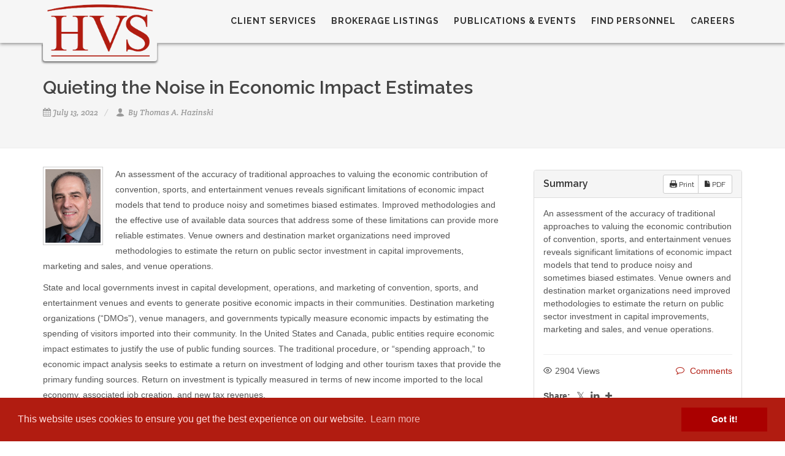

--- FILE ---
content_type: text/html; charset=utf-8
request_url: https://executivesearch.hvs.com/article/9384-Quieting-the-Noise-in-Economic-Impact-Estimates
body_size: 18706
content:
<!DOCTYPE html>
<html dir="ltr" lang="en-US">
<head>

    <link rel="preload" href="/css/fonts/font-icons.woff" as="font" crossorigin type="font/woff">
    <link rel="preload" href="https://fonts.gstatic.com/s/raleway/v12/1Ptrg8zYS_SKggPNwJYtWqZPAA.woff2" as="font" crossorigin type="font/woff">
    <link rel="preload" href="https://fonts.gstatic.com/s/raleway/v12/1Ptrg8zYS_SKggPNwPIsWqZPAA.woff2" as="font" crossorigin type="font/woff">
    <link rel="preload" href="/css/fonts/lined-icons.woff" as="font" crossorigin type="font/woff">
    <link rel="preload" href="/css/fonts/Simple-Line-Icons.woff" as="font" crossorigin type="font/woff">

    <link rel="preload" href="https://maps.googleapis.com/maps-api-v3/api/js/35/5/common.js" as="script">
    <link rel="preload" href="https://maps.googleapis.com/maps-api-v3/api/js/35/5/util.js" as="script">
    <link rel="preload" href="https://maps.googleapis.com/maps/api/js/AuthenticationService.Authenticate?1shttps%3A%2F%2Fhvs.com%2F&4sAIzaSyAUHNxHGMq9DzEBXMLTB3AZHSFX22U-Mxg&callback=_xdc_._8talwf&key=AIzaSyAUHNxHGMq9DzEBXMLTB3AZHSFX22U-Mxg&token=47048" as="script">
    <link rel="preload" href="https://hvs.com/js/plugins/rs-plugin/js/jquery.themepunch.tools.min.js" as="script">
    <link rel="preload" href="https://hvs.com/js/plugins/rs-plugin/js/jquery.themepunch.revolution.min.js" as="script">
    <link rel="preload" href="https://hvs.com/js/plugins/rs-plugin/js/extensions/revolution.extension.video.min.js" as="script">
    <link rel="preload" href="/js/plugins/rs-plugin/js/extensions/revolution.extension.slideanims.min.js" as="script">
    <link rel="preload" href="/js/plugins/rs-plugin/js/extensions/revolution.extension.actions.min.js" as="script">
    <link rel="preload" href="/js/plugins/rs-plugin/js/extensions/revolution.extension.layeranimation.min.js" as="script">
    <link rel="preload" href="/js/plugins/rs-plugin/js/extensions/revolution.extension.kenburn.min.js" as="script">
    <link rel="preload" href="/js/plugins/rs-plugin/js/extensions/revolution.extension.navigation.min.js" as="script">
    <link rel="preload" href="/js/plugins/rs-plugin/js/extensions/revolution.extension.migration.min.js" as="script">
    <link rel="preload" href="/js/plugins/rs-plugin/js/extensions/revolution.extension.parallax.min.js" as="script">
    <link rel="preload" href="https://cdnjs.cloudflare.com/ajax/libs/cookieconsent2/3.0.3/cookieconsent.min.js" as="script">
    <link rel="preload" href="/js/functions.js" as="script">
    <link rel="preload" href="https://cdnjs.cloudflare.com/ajax/libs/cookieconsent2/3.0.3/cookieconsent.min.js" as="script">
        <link rel='preload' href='https://www.google-analytics.com/analytics.js' as='script'>

    <link rel="preload" href="/webcontent/images/logo_shadow.png" as="image">
    <link rel="preload" href="/webcontent/images/pattern2.png" as="image">
    <link rel="preload" href="/webcontent/images/icons/widget-link-dark.png" as="image">

    <meta charset="utf-8" />
    <meta name="viewport" content="width=device-width" />
    <title>HVS | Quieting the Noise in Economic Impact Estimates</title>
    <script type="application/ld+json">
        {
          "@context" : "https://schema.org",
          "@type" : "WebSite",
          "name" : "HVS Global Hospitality Services",
          "url" : "https://hvs.com/"
        }
    </script>
    <meta http-equiv="X-UA-Compatible" content="IE=edge" />
    <meta name="author" content="" />
    <meta name="referrer" content="always" />
    <!-- Stylesheets
    ============================================= -->
    <link rel="stylesheet" href="https://fonts.googleapis.com/css?family=Lato:300,400,400italic,600,700|Raleway:300,400,500,600,700|Crete+Round:400italic" type="text/css" />
    <link rel="stylesheet" href="https://stackpath.bootstrapcdn.com/bootstrap/3.3.5/css/bootstrap.min.css" type="text/css" />
    <link rel="stylesheet" href="/css/v-638515486899704343/site-inner-publications.css" type="text/css" />
    <link rel="stylesheet" href="/css/v-638515486897843159/dark.css" type="text/css" />
    <link rel="stylesheet" href="/css/v-638627026275812382/font-icons.css" type="text/css" />
    <link rel="stylesheet" href="https://cdnjs.cloudflare.com/ajax/libs/animate.css/3.7.0/animate.min.css" type="text/css" />
    <link rel="stylesheet" href="https://cdnjs.cloudflare.com/ajax/libs/magnific-popup.js/1.1.0/magnific-popup.min.css" type="text/css" />
    <link rel="stylesheet" href="/css/v-638515486899391909/responsive-publications.css" type="text/css" />
    <link rel="stylesheet" href="https://stackpath.bootstrapcdn.com/font-awesome/4.7.0/css/font-awesome.min.css" type="text/css" />
    <link rel="stylesheet" href="/css/components/v-638515486897843159/radio-checkbox.css" type="text/css" />
    <link rel="stylesheet" href="/js/lionbars/lionbars.css" type="text/css" />
    <link rel="stylesheet" href="https://cdnjs.cloudflare.com/ajax/libs/jquery.sumoselect/3.0.2/sumoselect.min.css" type="text/css" />



    <meta name="viewport" content="width=device-width, initial-scale=1" />
    

    <title>Quieting the Noise in Economic Impact Estimates</title>
    <meta name="description" content="An assessment of the accuracy of traditional approaches to valuing the economic contribution of convention, sports, and entertainment venues reveals significant limitations of economic impact models that tend to produce noisy and sometimes biased estimates. Venue owners and destination market organizations need improved methodologies to estimate the return on public sector investment in capital improvements, marketing and sales, and venue operations. "/>

    <!-- Twitter Card data -->
    <meta name="twitter:card" content="summary"/>
    <meta name="twitter:title" content="Quieting the Noise in Economic Impact Estimates"/>
    <meta name="twitter:description" content="An assessment of the accuracy of traditional approaches to valuing the economic contribution of convention, sports, and entertainment venues reveals significant limitations of economic impact models that tend to produce noisy and sometimes biased estimates. Venue owners and destination market organizations need improved methodologies to estimate the return on public sector investment in capital improvements, marketing and sales, and venue operations. "/>

    <!-- Open Graph data -->
    <meta property="og:title" content="Quieting the Noise in Economic Impact Estimates"/>
    <meta property="og:type" content="article"/>
    <meta property="og:description" content="An assessment of the accuracy of traditional approaches to valuing the economic contribution of convention, sports, and entertainment venues reveals significant limitations of economic impact models that tend to produce noisy and sometimes biased estimates. Venue owners and destination market organizations need improved methodologies to estimate the return on public sector investment in capital improvements, marketing and sales, and venue operations. "/>

    <!-- banner image if available -->
        <meta name="twitter:image" content="https://www.hvs.com/staticcontent//image/fig%201%20model%20.jpg"/>
        <meta property="og:image" content="https://www.hvs.com/staticcontent//image/fig%201%20model%20.jpg"/>
    
        <meta name="keywords" values="economic impact analysis, impacts, destination marketing organizations, DMO, return on investment, public venues, convention, sports, entertainment, municipal governments, fiscal impacts, economic impacts,Travel &amp;amp; Tourism,Convention, Sports, Entertainment,Economic Trends and Cycles,North America" />

    



    <!--[if lt IE 9]>
        <script src="https://css3-mediaqueries-js.googlecode.com/svn/trunk/css3-mediaqueries.js"></script>
    <![endif]-->
    <!-- External JavaScripts
    ============================================= -->

    <script type="text/javascript" src="https://cdnjs.cloudflare.com/ajax/libs/jquery/1.11.3/jquery.min.js"></script>
    <script type="text/javascript" src="/js/v-638515486901110678/plugins.js"></script>
    <script src="https://maps.googleapis.com/maps/api/js?key=AIzaSyAUHNxHGMq9DzEBXMLTB3AZHSFX22U-Mxg"></script>
    <script type="text/javascript" src="https://cdnjs.cloudflare.com/ajax/libs/jquery-validate/1.8.0/jquery.validate.min.js"></script>
    <script type="text/javascript" src="https://cdnjs.cloudflare.com/ajax/libs/jquery-validation-unobtrusive/3.2.11/jquery.validate.unobtrusive.min.js"></script>
    <script type="text/javascript" src="https://cdnjs.cloudflare.com/ajax/libs/magnific-popup.js/1.1.0/jquery.magnific-popup.min.js"></script>
    <script type="text/javascript" src="/js/lionbars/jquery.lionbars.0.3.js"></script>
    <script type="text/javascript" src="https://cdnjs.cloudflare.com/ajax/libs/jquery.sumoselect/3.0.2/jquery.sumoselect.min.js"></script>

    <script type="text/javascript">
        $.validator.setDefaults({
            ignore: ":hidden,.ignore"
        });
    </script>
        <script async src="https://www.googletagmanager.com/gtag/js?id=UA-542685-1"></script>
        <script>
            window.dataLayer = window.dataLayer || [];

            function gtag() { dataLayer.push(arguments); }

            gtag('js', new Date());

            gtag('config', 'UA-542685-1');
        </script>


</head>
<body class="stretched no-transition">

    <!-- Document Wrapper
	============================================= -->
    <div id="wrapper" class="clearfix">

        <!-- Header
		============================================= -->
<style>
    table.clientservicesubs td {
        padding: 3px !important;
        vertical-align: middle !important;
        text-align: center;
    }

        table.clientservicesubs td a {
            font-weight: 600;
        }

            table.clientservicesubs td a.servicelink {
                font-weight: bold !Important;
                color: #b11c11 !important;
            }
</style>

<script>
    function onSubMenuClick(subMenuHeader) {
        var parentLi = $(subMenuHeader).parent('li');
        var ul = $(subMenuHeader).next('ul');
        if (parentLi.hasClass("sfHover"))
        {
            parentLi.removeClass("sfHover");
            $(ul).css('display', 'none');
        }
        else
        {
            parentLi.addClass("sfHover");
            $(ul).css('display', 'block');
        }
    }

    function removeParam(key, sourceURL) {
        var rtn = sourceURL.split("?")[0],
            param,
            params_arr = [],
            queryString = (sourceURL.indexOf("?") !== -1) ? sourceURL.split("?")[1] : "";
        if (queryString !== "") {
            params_arr = queryString.split("&");
            for (var i = params_arr.length - 1; i >= 0; i -= 1) {
                param = params_arr[i].split("=")[0];
                if (param === key) {
                    params_arr.splice(i, 1);
                }
            }
            rtn = rtn + "?" + params_arr.join("&");
        }
        return rtn;
    }

    function createCookie(name, value, days) {
        var expires;
        if (days) {
            var date = new Date();
            date.setTime(date.getTime() + (days * 24 * 60 * 60 * 1000));
            expires = "; expires=" + date.toGMTString();
        }
        else {
            expires = "";
        }
        document.cookie = name + "=" + value + expires + "; path=/";
    }

    function setLanguageAndRefresh(lang) {
        createCookie("lang", lang, 365);
        location.href = removeParam('lang', removeParam('lang', location.href));
    }


</script>

<header id="header" class="transparent-header" data-sticky-class="not-dark" style="background-color: #f6f6f6; z-index: 5; -webkit-box-shadow: 0px 2px 5px 0px rgba(50, 50, 50, 0.5); -moz-box-shadow: 0px 2px 5px 0px rgba(50, 50, 50, 0.5); box-shadow: 0px 2px 5px 0px rgba(50, 50, 50, 0.5);">

    <div id="header-wrap">

        <div class="container clearfix">

            <div id="primary-menu-trigger"><i class="icon-reorder"></i></div>

            <!-- Logo
					============================================= -->
            <div id="logo">

                <a href="/" class="standard-logo" data-dark-logo="/webcontent/images/hvs_red.png" style="position: relative; z-index: 211;">
                    <img src="/webcontent/images/hvs_red.png" alt="HVS Logo" style="/*background-color: #fff; */ -moz-border-radius: 4px; -webkit-border-radius: 4px; -khtml-border-radius: 4px; border-radius: 4px; /*-webkit-box-shadow: 10px 0 5px -2px #888; */"></a>
                <a href="/" class="retina-logo" data-dark-logo="/webcontent/images/hvs_red.png" style="position: relative; z-index: 211;">
                    <img src="/webcontent/images/hvs_red.png" alt="HVS Logo" style="/*background-color: #fff; */ -moz-border-radius: 4px; -webkit-border-radius: 4px; -khtml-border-radius: 4px; border-radius: 4px; /*-webkit-box-shadow: 10px 0 5px -2px #888; */"></a>
                <div id="logoShadow">
                </div>
            </div>
            <!-- #logo end -->

            <!-- Primary Navigation
					============================================= -->
            <nav id="primary-menu">

                <ul>
                         <li>
                             <a style="cursor: pointer;" onclick="onSubMenuClick(this);">
                                 <div>Client Services</div>
                             </a>

                             
                             <ul style="width: 400px;">
                                 
    <li>
        <a href="/services/advisory-and-consulting">Advisory &amp; Consulting</a>
    </li>
    <li>
        <a href="/services/asset-management">Asset Management</a>
    </li>
    <li>
        <a href="/services/brand-management">Brand &amp; Management Selection and Contract Negotiations
</a>
    </li>
    <li>
        <a href="/services/brokerage-and-advisory">Brokerage &amp; Advisory</a>
    </li>
    <li>
        <a href="/services/conventions-sports-entertainment-facilities">Convention, Sports &amp; Entertainment Facilities</a>
    </li>
    <li>
        <a href="/services/executive-search">Executive Search</a>
    </li>
    <li>
        <a href="/services/hospitality-feasibility-studies">Feasibility &amp; Market Studies</a>
    </li>
    <li>
        <a href="/services/financing">Financing</a>
    </li>
    <li>
        <a href="/services/hotel-management">Hotel Management</a>
    </li>
    <li>
        <a href="/services/interior-design">Interior Design Services</a>
    </li>
    <li>
        <a href="/services/testimony-litigation">Testimony &amp;&#160;Litigation Support Services
</a>
    </li>
    <li>
        <a href="/services/appraisals-and-valuations">Valuations &amp; Appraisals</a>
    </li>

                             </ul>
                         </li>
                    <li>
                        <a href="/services/brokerage-and-advisory/listings">
                            <div>Brokerage Listings</div>
                        </a>
                    </li>
                    <li>
                        <a style="cursor: pointer;" onclick="onSubMenuClick(this);">
                            <div>Publications & Events</div>
                        </a>
                        <ul>
                            <li class="">
    <a href="/marketreviews">Market Reviews</a>
</li>
<li>
    <a href="/insights/">Industry Insights</a>
</li>
<li>
    <a href="/indepth/">In-Depth Hospitality Research</a>
</li>
<li>
    <a href="/events/">Conferences/Seminars</a>
</li>

<li>
    <a href="/account/managenewslettersubscriptions">Subscribe to Newsletter</a>
</li>
                        </ul>
                    </li>
                    <li>
                        <a href="/#FindPersonnel">
                            <div>Find Personnel</div>
                        </a>

                    </li>
                
                    <li>
                        <a href="https://joinhvs.com/" target="_blank">
                            <div>Careers</div>
                        </a>

                    </li>




                </ul>

            </nav>
            <!-- #primary-menu end -->

        </div>

    </div>

</header>
        <!-- #header end -->


        <!-- Page Sub Menu
		============================================= -->

        <!-- #page-menu end -->


        

<link href="https://cdnjs.cloudflare.com/ajax/libs/lightbox2/2.10.0/css/lightbox.min.css" rel="stylesheet" type="text/css" />
<style>
    .addthis_toolbox a {
        margin-bottom: 5px;
        line-height: initial;
        margin-right: 5px;
        color: #555;
    }

    .addthis_toolbox a:hover {
        color: #b11c11;
    }

    .step-container {
        page-break-after: always !important;
    }

    .no-break {
        page-break-inside: avoid !important;
        display: block !important;
    }

    .validation-error {
        color:red;
    }

    .validation-error li {
        margin-bottom:0px !important;
    }
</style>



<!-- Page Sub Menu
        ============================================= -->
<div class="fixedProgressContainer hidden-print" style="display: none;">

    <!-- Post Single - Share
                               ============================================= -->
    <!-- Post Single - Share End -->
    <div class="clear"></div>
    <progress value="0" id="progressBar">
        <div class="progress-container">
            <span class="progress-bar"></span>
            <input type="hidden" name="articlePercentVal" class="articlePercentVal" />
        </div>
    </progress>
    <h4 class="completionValue" style="padding-bottom: 0px; margin-bottom: 0px; font-size: 13px; margin-left: 15px;"></h4>
</div>

<!-- Page Title
        ============================================= -->
<section id="page-title" style="padding-bottom: 35px;">

    <div class="container clearfix">
        <h2 style="margin-bottom: 0px;">Quieting the Noise in Economic Impact Estimates</h2>
        <span style="color: #333; font-weight: 400; display: none;">An assessment of the accuracy of traditional approaches to valuing the economic contribution of convention, sports, and entertainment venues reveals significant limitations of economic impact models that tend to produce noisy and sometimes biased estimates. Venue owners and destination market organizations need improved methodologies to estimate the return on public sector investment in capital improvements, marketing and sales, and venue operations. </span>
        <!-- Entry Meta
                        ============================================= -->
        <ul class="entry-meta clearfix">
                <li><i class="icon-calendar3"></i>July 13, 2022</li>
            <li>
                <i class="icon-user"></i>
                <text>By     <a href="/personnel/124-thomas-a-hazinski">Thomas A. Hazinski</a>
</text>
            </li>
        </ul>
        <!-- .entry-meta end -->
    </div>

</section>
<!-- #page-title end -->
<!-- Content
============================================= -->
<section id="content">

    <div class="content-wrap">

        <div class="container clearfix">

            <div class="single-post nobottommargin">


                <!-- Post Content
                ============================================= -->
            <div class="postcontent nobottommargin clearfix">
            
            
           

            <!-- Single Post
            ============================================= -->
            <div class="entry clearfix" style="margin: 0 0 0px;">

                <!-- Entry Content
                ============================================= -->
                <div class="entry-content notopmargin articleContent">
                            <a href="/personnel/124-thomas-a.-hazinski" title="Primary Author: Thomas A. Hazinski">
                                <img src="/images/employees/124.jpg" alt="Thomas A. Hazinski" style="height: 128px; float: left; border: 1px solid #ccc; padding: 3px; margin-right: 20px; margin-bottom: 5px; background-color: #fff;"/>
                            </a>
<p>An assessment of the accuracy of traditional approaches to valuing the economic contribution of convention, sports, and entertainment venues reveals significant limitations of economic impact models that tend to produce noisy and sometimes biased estimates. Improved methodologies and the effective use of available data sources that address some of these limitations can provide more reliable estimates. Venue owners and destination market organizations need improved methodologies to estimate the return on public sector investment in capital improvements, marketing and sales, and venue operations.</p>

<p>State and local governments invest in capital development, operations, and marketing of convention, sports, and entertainment venues and events to generate positive economic impacts in their communities. Destination marketing organizations (&ldquo;DMOs&rdquo;), venue managers, and governments typically measure economic impacts by estimating the spending of visitors imported into their community. In the United States and Canada, public entities require economic impact estimates to justify the use of public funding sources. The traditional procedure, or &ldquo;spending approach,&rdquo; to economic impact analysis seeks to estimate a return on investment of lodging and other tourism taxes that provide the primary funding sources. Return on investment is typically measured in terms of new income imported to the local economy, associated job creation, and new tax revenues.<br />
<br />
But tracing the path of a dollar of spending in the tourism economy presents a complex challenge for information gathering and economic modeling. This leads to the question of whether analysts generate accurate estimates of economic impact. Many economists are extremely critical of economic impact estimates citing exaggerated and wide-ranging claims about individual projects.<em><a href="#_ftn1" name="_ftnref1" title=""><sup><sup>[1]</sup></sup></a> </em></p>

<h3>The Spending Approach to Impact Analysis</h3>

<p>The output of economic impact models results from multilayered assumptions about the number and type of visitors and the amounts and categories of their spending. The number of new visitors, &ldquo;heads-in beds,&rdquo; and the daily spending of visitors attracted by events are typically key inputs. The figure below illustrates a simplified flow of information within an economic impact model.</p>

<p style="text-align: center;"><strong>Figure 1 - Form of a Typical Economic Impact Model</strong></p>

<div style="text-align:center"><img alt="" height="292" src="/StaticContent//Image/Fig%201%20model%20.jpg" width="600" /></div>

<p style="text-align: center;"><br />
<span style="color:#cccccc !important;"><i>Source: HVS&nbsp;</i></span></p>

<p>At best, these models produce rough approximations and noisy estimates of the total spending generated by visitation to events and venues. We know that spending estimates are noisy because different consultants and impact calculators produce widely varying estimates of the impacts of the same venues and events. Even a single consultant may generate a significant variance in estimates when making multiple attempts to model the impact of the same events.<br />
<br />
These variations are not necessarily due to a lack of diligence or objectivity on the part of estimators. Rather, wide-ranging estimates are caused by the need to layer many levels of assumptions on top of each other. The formulation of assumptions involves not only the application of objective information but elements of human judgment on how to use available data. A reasonable range of error in estimates at each level of assumption can compound to create large errors in the final estimate.</p>

<p>To evaluate this hypothesis, the author created an impact model that generates a hypothetical annual economic impact of $775 million. The model has nine layers of assumptions needed to estimate the spending of overnight visitors to a given destination. The figure below shows three applications of those assumptions. In two scenarios, estimation errors of plus or minus 10% are applied alternately to each assumption. In Estimate A, a 10% overestimation was applied to the first assumption, a 10% underestimate was applied to the second assumption, and so on for all nine assumptions. For Estimate B, the opposite pattern was applied with a 10% underestimate applied to the first assumption. A third scenario shows a biased estimate of 10% positive error in each assumption.</p>
&nbsp;

<div style="text-align: center;"><strong>Figure 2 - Sample Economic Impact Model<br />
<img alt="" height="397" src="/StaticContent//Image/Fig%202%20sample%20Impacts(2).jpg" width="699" /></strong><br />
<span style="color:#cccccc !important;"><i>Source: HVS</i></span></div>

<p>&nbsp;</p>

<p>The actual economic impact of $775 million is the product of the nine perfectly accurate parameters. Estimates A and B are based on alternating 10% positive or negative errors in each assumption. While a 10% confidence interval is considered a reasonable degree of accuracy in any given parameter, the cascading effect of this acceptable error level results in estimates ranging from 120% more or 82% less than the hypothetical actual in Estimates A and B, respectively. In Estimate C, each of the assumptions has a positive bias of 10%, resulting in an estimated 1.89 times the actual economic impact. Small biases in individual assumptions are likely to produce large biases in overall estimates.<br />
<br />
Since all economic impact studies are predictions, we do not know actual impacts, which makes it difficult to distinguish between biased and unbiased estimates. What is interpreted as evidence of bias is sometimes just the result of noisy estimates. It is also difficult for estimators to determine their confidence level in the estimates of the parameters they use in their models. When estimating the impact of events that have already occurred, historical data on the visitation and spending generated by the event may be available. Still, when estimating the impact of future events, the use of historical data may be limited or absent altogether. In the latter case, errors in estimates can easily exceed a statistically acceptable 10% confidence interval.<br />
<br />
To estimate the level and pattern of noise that may be involved in unbiased economic impact estimates, the author returned to the sample economic impact model shown in the figure above and applied errors that fell within the range of plus or minus 25% to each of the nine assumptions. The error terms were randomly applied to each parameter in 15,000 trials. The estimates are unbiased because the average error in the estimate of each of the parameters is zero. The figure below shows the distribution of the errors in the overall estimates of economic impact.</p>

<p style="text-align: center;"><strong>&nbsp;Figure 3 - Distribution of Random Errors<br />
&nbsp;(+ or &ndash; 25%) in 15,000 Trials</strong><br />
<img alt="" height="387" src="/StaticContent//Image/Fig%203%20errors(1).jpg" width="671" /><br />
<span style="color:#cccccc !important;"><i>Source: HVS</i></span></p>

<p><br />
The error in estimates is not normally distributed. The degree of asymmetry or skewness <a href="#_ftn2" name="_ftnref2" title=""><sup><sup>[2]</sup></sup></a> tends to be negative (approximately &ndash;1.4). That is, unbiased random errors in each of the nine parameters result in more underestimating than overestimating economic impact. Only 35% of the estimates fall within a reasonable range of plus or minus 10% of the actual hypothetical impact. At the extremes, approximately one out of ten estimates produce an error of plus or minus 50% or more.<br />
<br />
While illustrative, the sample model described in this paper is simpler, with fewer parameters, than most impact models. Many impact models attempt to measure the impact of multiple types of visitation that, in addition to overnight visitation, may include day-trip visits, exhibitors, organizers, sponsors, and others that may bring new income into a destination. Multi-year forecasts also include assumptions about how visitation may change yearly and about inflation and changes in other economic factors. As this model demonstrates, as the number of parameters in the model increase, the potential error in the overall estimate of economic impact increases.</p>

<h3>Limitations of the Spending Approach</h3>

<p>The spending approach to economic impact tests the limits of our ability to accurately measure the change in economic output caused by venues and events. The assumptions used in economic impact modeling are prone to error because of the difficulty of obtaining accurate information. Some common methodological shortcomings compound the errors resulting from incomplete data. Following is a discussion of five important limitations of traditional economic impact methodologies.</p>

<ul>
	<li>FIRST LIMITATION &ndash; INACCURATE COUNTING. Economic impact estimates start with historical or future visitation estimates, such as the number of event attendees, organizers, or exhibitors. Venue managers and DMO statisticians gather counts of the visitors, attendees, attendee days, overnight guests, and other generators of economic impact. Attendee counts may rely on reports of registered attendees from event organizers, but organizers typically have little information about how long their delegates stay in a destination. Counting room nights is extremely difficult because the information is not accessible on all the booking channels that event attendees may use. At best, room night counts only consider the room nights &ldquo;picked up&rdquo; from a reserved hotel room block. Most often, only data on the size of the room block for each event on peak nights are available. The limited ability to count visitation leads to inaccuracies in the critical first-level assumption.</li>
	<li>SECOND LIMITATION &ndash; INABILITY TO PREDICT CONSUMER BEHAVIOR. A typical economic impact model includes parameters describing the amounts of spending by attendees, organizers, and exhibitors plus the share of spending on hotel services, transportation, food and beverage, entertainment, and other categories of spending. These assumptions often rely on consumer surveys, which involve self-reporting by event participants rather than an exact accounting of their expenditures. Survey subjects may not be a representative sample of the actual cohort of event attendees. Analysts often rely on data from national or regional surveys that may or may not reflect the profile of visitor spending to a specific destination or event. National survey results can be adjusted to reflect price levels in the local economy, but this builds another layer of assumption, adding to the variability and uncertainty of results.</li>
	<li>THIRD LIMITATION &ndash; THE USE OF AVERAGES. By necessity, economic impact models use averages:&nbsp; average attendance, average number of room nights per attendee, average daily hotel room rates, average restaurant spending, and so on. Averages may work well if the distribution of actual spending is normally distributed around the mean. But analysts have little knowledge of the actual distribution of spending and whether it is skewed or highly influenced by outliers. Events vary greatly with respect to the disposable income attendees bring to the event. To use an extreme example, the income of attendees to the World Economic Forum in Davos, Switzerland, is quite different from the income of Comicon attendees in San Diego.</li>
	<li>FOURTH LIMITATION&mdash;FAILURE TO CONSIDER THE DISPLACEMENT OF EXISTING ECONOMIC ACTIVITY. This failure is most evident in estimates of construction impacts. The funds for construction spending come from the proceeds of an equity investment or debt issuance. Investing in any given project foregoes or displaces investment in alternative projects. The return on investment generates new income rather than the investment itself. At best, construction activity directs spending and job creation to a specific constituency or geographic area rather than creating new jobs or new spending. Operations of events and venues can also displace economic activity. For example, when a large convention fills a city&rsquo;s hotels and restaurants, other groups and transient visitors may not be able to obtain reservations.</li>
	<li>
	<p>FIFTH LIMITATION&mdash;STATIC MODELS FOR DYNAMIC ECONOMIES. This limitation pertains to the Input-Output Models used to estimate indirect and induced economic impacts. Input-Output Models estimate the &ldquo;multipliers&rdquo; or follow-on business and personal spending caused by the new direct spending. Setting aside the problem that many analysts are not professionally trained and do not use these models well, the models themselves may not accurately reflect the actual behavior of the local economy. Input&ndash;Output models use historical Census Bureau data that quantifies levels of economic activity and employment in each sector of the economy. They posit that if an output changes in Sector A (say the hospitality sector), the output in Sector B (say transportation) increases, which in turn changes the output in Sector C (say automotive) and several other sectors. These relationships are modeled for over 500 sectors in an incredibly complex set of overlapping impacts. As the follow-on spending flows through these models, the impacts of an event or set of events on the economic sectors distant from the original direct spending may become so diluted that the estimates have no statistical significance. As an example, a visitor impact model may estimate insignificant changes in employment in the mining sector. Several hundred insignificant estimates may add to a material impact on the overall estimate</p>

	<p>Input-Output Models measure the increase in demand or output of the tourism sector and assume no capacity constraints.<a href="#_ftn3" name="_ftnref3" title=""><sup><sup>[31]</sup></sup></a> But the lack of consideration of capacity constraints provides an incomplete representation of the dynamics of the entire economy. If, for example, labor markets have reached full employment, new direct spending in the tourism sector is likely to increase wages rather than create new jobs. Other sectors of the economy, facing increased labor costs, may contract due to increased tourism. But Input-Output models do not consider potentially negative effects and therefore tend to overestimate the net economic impacts.</p>

	<p>Furthermore, Input-Output Models are based on historical US Census Bureau estimates of sector-specific employment, output, and income for years preceding the current year of estimation and well before any projected years of impact. But economies are dynamic. They change yearly and from season to season within a year. If visitation has a significant impact, it should change the dynamics of the economy and the interrelationships between the sectors. These changes are not accounted for in static Input-Output Models.</p>
	</li>
</ul>

<p>These limitations add up to a great deal of noise in economic impact estimates and call into question our ability to accurately measure the economic impact of events.</p>

<h3>Noise Reduction through Improved Methodologies</h3>

<p>Improved methodologies and better use of big data can address some of these limitations and improve the accuracy of estimates. Forecasters need to focus on reducing the number of parameters used in their models and reducing noise in each parameter. Following are six recommendations for improving accuracy.</p>

<ul>
	<li>STATISTICAL ANALYSIS OF RELEVANT DATA SETS&mdash;Rather than counting visitation, statistical analysis of data from periods with and without events can produce reliable predictions of net new visitation and indicate the level of confidence one may have in the estimates.&nbsp; A difference of means test <a href="#_ftn4" name="_ftnref4" title=""><sup><sup>[4]</sup></sup></a> is one such example of a statistical approach that avoids counting. For example, HVS performed such an analysis to estimate the hotel room revenue impact of events at the San Diego Convention Center (&ldquo;SDCC&rdquo;) on all hotels in the City of San Diego.<a href="#_ftn5" name="_ftnref5" title=""><sup><sup>[5]</sup></sup></a> HVS obtained multi-year data on daily hotel average daily room rates (&ldquo;ADR&rdquo;) and occupancy for seven submarkets in the San Diego area. This data set was matched with data on the days a significant event occurred at the SDCC. The figures below compare the hotel occupancy and ADR on SDCC Event Days and non-SDCC Events Days.</li>
</ul>

<p style="text-align: center;"><strong>Figure 4 - Difference of Means Test<br />
Impact of SDCC on City of San Diego Hotel Sub-Markets</strong></p>

<div style="text-align:center"><img alt="" height="300" src="/StaticContent//Image/Fig%204-1%20occ%20.jpg" width="500" /></div>

<div style="text-align:center"><img alt="" height="300" src="/StaticContent//Image/Fig%204-2%20ADR%20.jpg" width="500" /></div>

<p style="margin-top: 0in; margin-right: 0in; margin-bottom: 8pt; text-align: center;"><span style="color:#cccccc !important;"><i>Source: HVS SDCC Convention Center Expansion Analysis</i></span></p>

<p style="margin-top:0in;margin-right:0in;margin-bottom:8.0pt;margin-top: 0in; margin-right: 0in; margin-bottom: 8pt;"><br />
The results show that when the SDCC had an event, downtown occupancy increased by as much as 13% and by 6% or 7% in other sub-markets. The ADR increased by as much as $37.00 on convention center event days in downtown San Diego and as little as $3.00 in the least affected sub-market. A difference of means test also provides information on the reliability or level of confidence in the estimate. In this example, the results for all sub-markets had a less than 1% probability that these differences were caused by random variation in the data.<br />
<br />
Using the difference of means tests, HVS has estimated the dollar amounts of impact convention centers have on hotel room revenues in several US cities. The results show how convention centers compress the hotel market and have a ripple effect of increasing room revenues throughout the entire market. This statistical method avoids three limitations of a traditional approach:&nbsp; 1)&nbsp;inaccurate counting of visitation, 2)&nbsp;uncertain estimates of consumer spending, and 3)&nbsp;failure to account for displacement of existing economic activity.</p>

<ul>
	<li>USE BIG DATA&mdash;The use of big data provides a means to avoid counting visitation levels. Several services such as Placer.ai, Arrivalist, Foursquare, and many others provide locational data gathered from mobile phone devices. Starting from a &ldquo;panel,&rdquo; or a sample of available phones, these services use algorithms and machine learning to estimate visits and visitors to destinations. They may also provide information on the economics and demographics of visitors, such as income levels, gender, and ethnicity. The following figure shows an example of locational data on daily visitation to the David L. Lawrence Convention Center in Pittsburgh.</li>
</ul>

<div style="margin-top: 0in; margin-right: 0in; margin-bottom: 8pt; text-align: center;"><strong>Figure 5 - Estimated Annual Visitation<br />
to the David L. Lawrence Convention Center</strong><br />
<img alt="" height="300" src="/StaticContent//Image/Fig%205%20pitt%20.jpg" width="500" /><br />
<span style="color:#cccccc !important;"><i>Source: Placer.ai</i></span></div>

<p>In addition to these estimates of total visitation Placer.ai generates estimates of the average length of visit&nbsp; (1.97 days), the dwell time (3 hours and 45 minutes), the origin of visitors (30% came directly from home), and the peak days for visits (Saturday and Sunday). Demographic data on visitors is also available, but analysts should recognize the estimates generated by these services involve extrapolation from a small panel to a larger population. In this case, the panel size was 22 thousand, or 4% of the number of estimated visitors. The reliability of these estimates depends on how representative the panel is of the total population. Analysts should not place blind trust in these sources. They should perform reasonableness checks on the estimates they provide.</p>

<ul>
	<li>SIMPLIFY ECONOMIC MODELS&mdash;Research on the accuracy of prediction models shows strong evidence that simple models outperform more complex models.<a href="#_ftn6" name="_ftnref6" title=""><sup><sup>[6]</sup></sup></a> While this may seem counterintuitive, research shows that the noise in expert judgment results in less accurate predictions than simple formulas or rules-based models. In the case of economic impact models, the analysis in this paper shows that the multiple layers of noisy assumptions exaggerate errors in the total impact estimates. Simpler impact models with more accurate assumptions will outperform more complex models. For example, instead of estimating the share of event attendees that need overnight accommodations, one could rely on data that only shows the change in overnight visitors when an event occurs. In the model shown in Figure 2, starting with an estimate of the number of overnight visitors using statistical analysis would replace five parameters that are all subject to error.</li>
	<li>USE MORE NARROWLY DEFINED PERFORMANCE INDICATORS&mdash;The standard industry approach to economic impact analysis combines estimates of direct, indirect, and induced impacts because this approach produces the maximum estimate of return on investment. But, as previously discussed, indirect and induced estimates are generated by opaque models that are not well understood by many analysts who use them and less so by public officials and constituents that rely on their results. As shown in this paper, Input-Output models are likely to generate large errors in estimation. Narrowly defined performance indicators that demonstrate substantial return on investment can be more accurately predicted and better understood. For example, justification of the investment of lodging tax dollars in a convention center project could be based on the net-direct spending of visitors or more simply on the new hotel revenue generated by the project. These estimates can be bolstered by the knowledge that other spill-over effects occur without the requirement to produce specific estimates of those other impacts.</li>
	<li>AVERAGE MULTIPLE ESTIMATIONS&mdash;Using a &ldquo;wisdom of crowds&rdquo; approach, averaging the results produced by multiple analysts is likely to produce more accurate estimates. This works because unbiased estimates fluctuate above and below the mean, and the aggregation of unbiased estimates regresses toward the mean. But this approach only works if there are a sufficient number of independently generated estimates, which is often not the case in impact estimates. But estimates of individual parameters, such as spending per visitor, could be averaged from the findings of multiple surveys and experts.</li>
	<li>PROVIDE SENSITIVITY ANALYSIS&mdash;Acknowledging the uncertainty in economic impact estimates and providing a range of results can enhance the credibility of results. Analysts should provide their clients with a sensitivity analysis that shows the impact of the uncertainty associated with the values of the parameters used in their models. With an understanding of the confidence intervals of each assumption, analysts can produce a range of reasonable estimates and demonstrate how sensitive the findings are to changes in key assumptions.</li>
</ul>

<h3 style="margin-top: 0in; margin-right: 0in; margin-bottom: 10pt;">Conclusion</h3>

<p>The application of noise reduction techniques can exponentially improve the accuracy of economic impact estimates. Returning to the sample model shown in Figure 2, a reduction of random error in estimates of individual parameters from plus or minus 25% to plus or minus five or ten percent dramatically improves the accuracy of the impact estimate, as shown in the figure below.</p>

<div style="text-align: center;"><strong><span style="font-size:11.0pt;">Figure 6 - Distribution of Error in Impact Estimates<br />
<img alt="" height="374" src="/StaticContent//Image/Fig%206%20distribution%20.jpg" width="650" /></span></strong><br />
<span style="color:#cccccc !important;"><i>Source: HVS</i></span></div>

<div>
<p>The reduction in random error in the parameters improves accuracy and normalizes the distribution of error. The effects are dramatic.&nbsp;</p>

<div style="text-align: center;"><strong>Figure 7 - Reduction in Error<br />
<img alt="" height="125" src="/StaticContent//Image/Fig%207%20Reduction%20.jpg" width="350" /></strong><br />
<span style="color:#cccccc !important;"><i>Source: HVS</i></span></div>

<p>&nbsp;</p>

<p>Variations on the example model used in this study show that if noise reduction techniques reduce the random error in the estimate of parameters to 10%, 73% of economic impact estimates would fall within a reasonable range of plus or minus 10%. A smaller random error of 5% would produce reasonably accurate estimates 95% of the time.<br />
<br />
Because they rely on these estimates to foster continued support of public sector investment in their projects, venue owners and destination marketing organizations need and deserve improved accuracy.</p>
&nbsp;&nbsp;&nbsp;

<hr align="left" size="1" width="33%" />
<p style="text-align: left;"><font size="1"><span style="background:white;"><a href="#_ftnref1" name="_ftn1" title=""><sup><sup>[1]</sup></sup></a>Baade, R. A., &amp; Matheson, V. A. (2001). Home run or wild pitch? Assessing the economic impact of major league baseball&rsquo;s All-Star Game. Journal of Sports Economics, 2(4), 307-327. </span></font></p>

<p style="text-align: left;"><font size="1"><font size="1"><span style="background:white;"><a href="#_ftnref2" name="_ftn2" title=""><sup><sup>[2]</sup></sup></a>Skewness is a statistical measure of how much a distribution deviates from a perfectly symmetrical normal distribution. </span></font></font></p>

<p style="text-align: left;"><font size="1"><font size="1"><font size="1"><font size="1"><span style="background:white;"><a href="#_ftnref3" name="_ftn3" title=""><sup><sup>[3]</sup></sup></a>Evaluating Tourism&rsquo;s Economic Effects: New and Old Approaches, Dwyer, Forsyth and Spurr, Tourism Management 25 (2004) 307-317. </span></font></font></font></font></p>

<p style="text-align: left;"><font size="1"><font size="1"><font size="1"><font size="1"><font size="1"><span style="background:white;"><a href="#_ftnref4" name="_ftn4" title=""><sup><sup>[4]</sup></sup></a>The difference of means analysis tests the null hypothesis that there is no significant difference between the means of two groups. Rejecting this null hypothesis indicates that differences in the means are probably not due to chance. </span></font></font></font></font></font></p>

<p style="text-align: left;"><font size="1"><font size="1"><font size="1"><font size="1"><font size="1"><span style="background:white;"><a href="#_ftnref5" name="_ftn5" title=""><sup><sup>[5]</sup></sup></a>Convention Center Expansion Analysis&mdash;San Diego Convention Center, HVS Convention, Sports &amp; Entertainment Facilities Consulting, April 2017. </span></font></font></font></font></font></p>

<p style="text-align: left;"><font size="1"><font size="1"><font size="1"><font size="1"><font size="1"><span style="background:white;"><a href="#_ftnref6" name="_ftn6" title=""><sup><sup>[6]</sup></sup></a>Noise:&nbsp; A Flaw in Human Judgment</span><span style="font-size:9.0pt;">, Kahneman, Sibony, and Sunstein, Little Brown Spark, 2021, pps.111-136. </span></font></font></font></font></font></p>
</div>



                    
                   
         
                    <input id="Hidden1" type="hidden" value="false" />
                    <div class="clear"></div>

                    <!-- Post Single - Content End -->

                </div>
            </div>
            <!-- .entry end -->
            <!-- Post Author Info
            ============================================= -->

            <div class="no-break">
                    <div class="panel panel-default">
                        <div class="panel-heading">
                            <h3 class="panel-title">About <a style="color: #b11c11" href="/personnel/124-Thomas-A-Hazinski"><span>Thomas A. Hazinski</span></a></h3>
                        </div>
                        <div class="panel-body">
                            <div class="author-image">
                                <a href="/personnel/124-thomas-a.-hazinski">
                                    <img src="/images/employees/124.jpg" alt="Thomas A. Hazinski">
                                </a>
                            </div>
                            Thomas Hazinski leads the HVS Convention, Sports &amp; Entertainment Facilities Consulting practice (HVS CSE), which he founded in 2001. Tom advises state and local governments and private entities on the development of convention centers, sports facilities, performing arts centers, and many other types of public assembly facilities. HVS CSE provides feasibility studies, operational analysis, economic and fiscal impact analyses, and tax projections that support the issuance of public debt. Tom earned an advanced degree in Public Policy from the University of Chicago, where he has recently served as an adjunct professor, teaching a graduate level course in state and local finance. With seven years of governmental experience and over 25 years of consulting experience, he is a widely published industry leader. Tom has work on over 600 studies of public assembly facilities and mixed-use developments in nearly every state in the US. His extensive international experience includes hospitality and mixed-use projects in Europe, Asia, Africa, and the Middle East. Tom is also a leading expert on public/private partnerships in hotel development.&nbsp;Contact Tom at <a href="/cdn-cgi/l/email-protection#790d11180310170a121039110f0a571a1614"><span class="__cf_email__" data-cfemail="acd8c4cdd6c5c2dfc7c5ecc4dadf82cfc3c1">[email&#160;protected]</span></a>.&nbsp;&nbsp;
                        </div>
                    </div>
                    <!-- Post Single - Author End -->
            </div>
       

            <!-- Comments
            ============================================= -->
            <div id="comments" class="clearfix hidden-print">

                <h3 id="comments-title">
                    <span>0</span> Comments
                </h3>

                <!-- Comments List
                ============================================= -->
                <ol class="commentlist clearfix">

                </ol>
                <!-- .commentlist end -->

                <div class="clear"></div>
                <div class="modal fade" id="save-success" tabindex="-1" role="dialog" aria-labelledby="save-success-label" aria-hidden="true">
                    <div class="modal-dialog">
                        <div class="modal-content panel-success">
                            <div class="modal-header panel-heading">
                                <button type="button" class="close" data-dismiss="modal" aria-hidden="true">&times;</button>
                                <h4 class="modal-title">Success</h4>
                            </div>
                            <div class="modal-body">
                                Your comment has been submitted.<br />
It will be displayed once approved by an administrator.<br />
<br />
Thank you.
                            </div>
                            <div class="modal-footer">
                                <button type="button" class="btn btn-default" data-dismiss="modal">Close</button>
                            </div>
                        </div>
                    </div>
                </div>
                <div class="modal fade" id="save-error" tabindex="-1" role="dialog" aria-labelledby="save-success-label" aria-hidden="true">
                    <div class="modal-dialog">
                        <div class="modal-content panel-danger">
                            <div class="modal-header panel-heading">
                                <button type="button" class="close" data-dismiss="modal" aria-hidden="true">&times;</button>
                                <h4 class="modal-title">Error</h4>
                            </div>
                            <div class="modal-body">
                                <strong>Error Sending Message</strong>:<br/>
                                <span id="save-error-message"></span>
                            </div>
                            <div class="modal-footer">
                                <button type="button" class="btn btn-default" data-dismiss="modal">Close</button>
                            </div>
                        </div>
                    </div>
                </div>
                <!-- Comment Form
                ============================================= -->
                <div id="respond" class="clearfix hidden-print">

                    <h3>Submit a <span>Question</span> or <span>Comment</span></h3>

<form action="/Article/SubmitComment" id="submit-comment" method="post"><input data-val="true" data-val-number="The field ContentId must be a number." data-val-required="The ContentId field is required." id="ContentId" name="ContentId" type="hidden" value="9384" />                        <div class="alert alert-danger" id="validation-message-box" style="display: none"></div>
                        <div class="col_two_third">
                            <label for="CommentName">*Your Name</label>
                            <input class="sm-form-control" id="CommentName" name="CommentName" size=" 22" type="text" value="" />
                        </div>
                        <div class="col_two_third col_last">
                            <label for="CommentEmail">*Your Email</label>
                            <input class="sm-form-control" id="CommentEmail" name="CommentEmail" size=" 22" type="text" value="" />
                        </div>
                        <div class="clear"></div>
                        <div class="col_full">
                            <label for="Comment">*Comment</label>
                            <textarea class="sm-form-control" cols="58" id="Comment" name="Comment" rows="7">
</textarea>
                        </div>
                        <div class="col_full hidden">
                            <input type="text" id="" name="" value="" class="sm-form-control"/>
                        </div>
                        <div class="g-recaptcha" data-sitekey="6LcvGAgUAAAAAC1pGYa5mW0WQ8EYyLZQKmwQhIFQ"></div>
                        <div class="col_full nobottommargin" style="margin-top:10px;">
                            <button type="submit" tabindex="5" value="submit" class="button button-3d nomargin">Submit Comment</button>
                        </div>
</form>
                </div>
                <!-- #respond end -->

            </div>
            <!-- #comments end -->

            </div>
                <!-- .postcontent end -->
                <!-- Sidebar
                ============================================= -->
                <div class="sidebar nobottommargin col_last clearfix">
                    <div class="sidebar-widgets-wrap" style="margin-top: 5px;">

                        <div class="widget clearfix">

                            <div class="panel panel-default">
                                <div class="panel-heading">
                                    <h3 class="panel-title">Summary
                                       <div class="btn-group" style="float: right; margin-top: -3px;height: 32px;">
                                                <button id="printarticle" type="button" class="btn btn-default btn-sm hidden-print"><i class="icon-printer"></i>&nbsp;Print</button>
                                                <a id="downloadpdf1" class="btn btn-default btn-sm hidden-print" href="/Print/Quieting-the-Noise-in-Economic-Impact-Estimates?id=9384" style="margin-left: -5px;" title="Download PDF Version"><i class="icon-file3"></i>&nbsp;PDF</a>

                                       </div>
                                    </h3>
                                </div>
                                <div class="panel-body">

                                    An assessment of the accuracy of traditional approaches to valuing the economic contribution of convention, sports, and entertainment venues reveals significant limitations of economic impact models that tend to produce noisy and sometimes biased estimates. Venue owners and destination market organizations need improved methodologies to estimate the return on public sector investment in capital improvements, marketing and sales, and venue operations. 

                                    <div class="line" style="margin-bottom: 15px;"></div>
                                    
                                    <span id="article-view-count" style="display: none"><i class="icon-line-eye" style="padding-right: 5px;"></i>%%ViewCount%% Views</span>

                                    <a data-scrollto="#comments" style="cursor: pointer; float: right;" title="View Comments"><i class="icon-comment-alt" style="padding-right: 5px;"></i> Comments</a>
                                    <!-- Post Single - Share End -->
                                    <div class="addthis_toolbox" style="padding-top: 20px;">
                                        <span style="float: left; font-weight: bold; font-size: 14px; padding-right: 10px;">Share: </span>
                                        <div class="custom_images">
                                            <a class="addthis_button_twitter"><i class="icon-twitter" title="Share to Twitter"></i></a>
                                            <a class="addthis_button_linkedin"><i class="icon-linkedin" title="Share to LinkedIn"></i></a>
                                            <a class="addthis_button_compact"><i class="icon-plus"></i></a>
                                        </div>
                                    </div>

                                    <script data-cfasync="false" src="/cdn-cgi/scripts/5c5dd728/cloudflare-static/email-decode.min.js"></script><script type="text/javascript">
                                        var addthis_config = { "data_track_addressbar": false };
                                        addthis_config.lang = 'en';
                                        var addthis_share = {
                                            url_transforms: { clean: true, remove: ['campaign'] }
                                        }
                                    </script>
                                    <script type="text/javascript" src="https://s7.addthis.com/js/300/addthis_widget.js#pubid=ra-5097879e3997f307"></script>
                                </div>
                                <!-- Post Single - Author End -->

                            </div>

                            <a href="/Account/Profile" class="button button-rounded button-reveal button-large button-border button-red tright" style="margin: 0px; border: 1px solid #ccc; width: 100%; text-align: center !important;"><i class="icon-news"></i><span>Subscribe To Newsletter</span></a>

                            <div class="widget clearfix">

                                    <h4>Filed Under Categories</h4>
                                    <div class="tagcloud">

                                        <a href="/insights/search?c=14">Travel &amp; Tourism</a>
                                        <a href="/insights/search?c=18">Convention, Sports, Entertainment</a>
                                        <a href="/insights/search?c=19">Economic Trends and Cycles</a>
                                        

                                            <a href="/insights/search?term=North America">North America</a>
                                    </div>
                            </div>
                        </div>

                    </div>
                    <!-- .sidebar end -->

                </div>

            </div>

        </div>
    </div>
</section>
<!-- #content end -->


        <!-- Footer
		============================================= -->


<link rel="stylesheet" type="text/css" href="//cdnjs.cloudflare.com/ajax/libs/cookieconsent2/3.0.3/cookieconsent.min.css" />
<script src="//cdnjs.cloudflare.com/ajax/libs/cookieconsent2/3.0.3/cookieconsent.min.js"></script>
<script>
    window.addEventListener("load", function () {
        window.cookieconsent.initialise({
            "palette": {
                "popup": {
                    "background": "#b11c11",
                    "text": "#ffdddd"
                },
                "button": {
                    "background": "#aa0000"
                }
            },
            "content": {
                "href": "https://hvs.com/aboutHVS/privacypolicy"
            }
        });
    });
</script>


<footer id="footer" class="dark hidden-print">

    <div class="container">

        <!-- Footer Widgets
				============================================= -->
        <div class="footer-widgets-wrap clearfix">
                <div class="col-md-3 bottommargin-sm widget_links">
                    <h4>Client Services</h4>
                    <ul class="footerlist">
                        
    <li>
        <a href="/services/advisory-and-consulting">Advisory &amp; Consulting</a>
    </li>
    <li>
        <a href="/services/asset-management">Asset Management</a>
    </li>
    <li>
        <a href="/services/brand-management">Brand &amp; Management Selection and Contract Negotiations
</a>
    </li>
    <li>
        <a href="/services/brokerage-and-advisory">Brokerage &amp; Advisory</a>
    </li>
    <li>
        <a href="/services/conventions-sports-entertainment-facilities">Convention, Sports &amp; Entertainment Facilities</a>
    </li>
    <li>
        <a href="/services/executive-search">Executive Search</a>
    </li>
    <li>
        <a href="/services/hospitality-feasibility-studies">Feasibility &amp; Market Studies</a>
    </li>
    <li>
        <a href="/services/financing">Financing</a>
    </li>
    <li>
        <a href="/services/hotel-management">Hotel Management</a>
    </li>
    <li>
        <a href="/services/interior-design">Interior Design Services</a>
    </li>
    <li>
        <a href="/services/testimony-litigation">Testimony &amp;&#160;Litigation Support Services
</a>
    </li>
    <li>
        <a href="/services/appraisals-and-valuations">Valuations &amp; Appraisals</a>
    </li>

                    </ul>
                </div>

            <div class="col-md-3 bottommargin-sm widget_links">
                <h4>Publications & Events</h4>
                <ul class="footerlist">
                    <li class="">
    <a href="/marketreviews">Market Reviews</a>
</li>
<li>
    <a href="/insights/">Industry Insights</a>
</li>
<li>
    <a href="/indepth/">In-Depth Hospitality Research</a>
</li>
<li>
    <a href="/events/">Conferences/Seminars</a>
</li>

<li>
    <a href="/account/managenewslettersubscriptions">Subscribe to Newsletter</a>
</li>
                </ul>
            </div>

            <div class="col-md-3 bottommargin-sm widget_links">
                <h4>Careers</h4>
                <ul class="footerlist">
                    <li>
                        <a href="https://www.joinhvs.com/" target="_blank" >Join HVS</a>
                    </li>
                </ul>
            </div>

            <div class="col-md-3 bottommargin-sm widget_links">
                <h4>Connect with Us</h4>
                <ul class="footerlist">
                    <li>
                        <a href="/contact/">Contact Us</a>
                    </li>
                    <li>
                        <a href="/#FindPersonnel">Find Personnel</a>
                    </li>
                    
                    <li>
                        <a href="/Account/ManageNewsletterSubscriptions" target="_blank">Subscribe To Newsletter</a>
                    </li>
                    <li>
                        <a href="/Office">Offices</a>
                    </li>
                    <li>
                        <a href="/news/">News Room</a>
                    </li>
                    <li>
                        <a href="/news/rss/rss.aspx" target="_blank">News RSS Feed</a>
                    </li>
                    <li>
                        <a href="https://twitter.com/#!/HVS_Consulting" target="_blank">Twitter</a>
                    </li>
                    <li>
                        <a href="https://www.linkedin.com/company/14413/" target="_blank">LinkedIn</a>
                    </li>
                </ul>
            </div>


        </div>
        <!-- .footer-widgets-wrap end -->

    </div>

    <!-- Copyrights
			============================================= -->
    <div id="copyrights">

        <div class="container clearfix">

            <div class="col_half">
                Copyrights &copy; 2025 All Rights Reserved by HVS<br>
                <div class="copyright-links">
                    <a href="/aboutHVS/termsofuse">Terms of Use</a>
                    /
                    <a href="/aboutHVS/privacypolicy">Privacy Policy</a>
                </div>
            </div>

            <div class="col_half col_last tright">
                <div class="fright clearfix">

                    <a href="https://twitter.com/#!/HVS_Consulting" class="social-icon si-small si-borderless si-twitter">
                        <i class="icon-twitter"></i>
                        <i class="icon-twitter"></i>
                    </a>

                    <a href="https://www.linkedin.com/company/14413/" class="social-icon si-small si-borderless si-linkedin">
                        <i class="icon-linkedin"></i>
                        <i class="icon-linkedin"></i>
                    </a>

                </div>

            </div>

        </div>

    </div>
    <!-- #copyrights end -->
</footer>
        <!-- #footer end -->

    </div>
    <!-- #wrapper end -->

    <!-- Go To Top
	============================================= -->
    <div id="gotoTop" class="icon-angle-up"></div>

    <!-- Footer Scripts
	============================================= -->

    <script data-cfasync="false" type="text/javascript" src="/js/functions.js"></script>
    
    <script type="text/javascript" src="https://cdnjs.cloudflare.com/ajax/libs/lightbox2/2.10.0/js/lightbox.min.js"></script>
    <script type="text/javascript">


        // extend jquery range validator to work for required checkboxes
        var defaultRangeValidator = $.validator.methods.range;
        $.validator.methods.range = function (value, element, param) {
            if (element.type === 'checkbox') {
                // if it's a checkbox return true if it is checked
                return element.checked;
            } else {
                // otherwise run the default validation function
                return defaultRangeValidator.call(this, value, element, param);
            }
        }

        var isNotARobot = false;
        function recaptchaCallback() {
            isNotARobot = true;
            //$('#buttonDownloadPdf').removeAttr('disabled');
        };

        $(document).ready(function () {

            //initialize a lightbox for every image that is not wrapped by an anchor tag (only if the article is not a download pdf article)
            var contentSourceType = parseInt(1);
            if (contentSourceType != 2 && QueryString.pr != 1) {
                $('.entry-content img').each(function () {
                    var wrappedAnchors = $(this).closest('a');
                    if (wrappedAnchors == null || wrappedAnchors.length == 0) {
                        $(this).wrap("<a data-lightbox='Lightbox' data-title='' href='" + this.src + "'></a>");
                    }
                });
            }

            $.ajax({
                url: '/Article/GetArticleViewCount?contentId=9384',
                type: "GET",
                success: function (result) {
                    console.log(result);
                    if (result.Success && result.Count > 0) {
                        $("#article-view-count").show();
                        $("#article-view-count").html($("#article-view-count").html().replace('%%ViewCount%%', result.Count));
                    } 
                }
            });

            $('#printarticle').click(function () {
                //$(".postcontent").print();
                window.print();
            });

            $('#buttonDownloadPdf').click(function () {
                $('#form-downloadarticle').validate();

                $('#divRecaptchaError').css('display', 'none');
                if (!isNotARobot)
                    $('#divRecaptchaError').css('display', 'block');

                if ($('#form-downloadarticle').valid() && isNotARobot) {
                    $('#divDownloadPdf').hide();
                    $('#divDownloadPdfSuccess').show();
                    return true;
                }

                return false;
            });
          
            $('#submit-comment').submit(function () {
                if ($(this).valid()) {
                    $.ajax({
                        url: this.action,
                        type: this.method,
                        data: $(this).serialize(),
                        complete: function() {
                            
                        },
                        success: function (result) {
                            if (result.Success) {
                                $('#save-success').modal('show');
                                $('#save-error').modal('hide');
                                $('#validation-message-box').hide();
                                $('#submit-comment').trigger("reset");
                                setTimeout(function () { $('#save-success').modal('hide'); }, 10000);
                            } else {
                                var messages = '<ul class="list-group">';
                                $.each(result.Messages, function (i, obj) {
                                    messages += '<li class="list-group-item">' + obj + "</li>";
                                });
                                messages += "</ul>";

                                $('#save-error-message').html(messages);
                                $('#save-error').modal('show');
                                $('#validation-message-box').html(messages);
                                $('#validation-message-box').show();
                            }
                        },
                        error: function (jqXHR, textStatus, errorThrown) {

                            var errorMessage = 'Unexpected Error:' + errorThrown;
                            $('#save-error-message').html(errorMessage);
                            $('#save-error').modal('show');
                            $('#validation-message-box').html(errorMessage);
                            $('#validation-message-box').show();
                        }
                    });
                }
                return false;
            });
        });

        var QueryString = function () {
            // This function is anonymous, is executed immediately and 
            // the return value is assigned to QueryString!
            var queryString = {};
            var query = window.location.search.substring(1);
            var vars = query.split("&");
            for (var i = 0; i < vars.length; i++) {
                var pair = vars[i].split("=");
                // If first entry with this name
                if (typeof queryString[pair[0]] === "undefined") {
                    queryString[pair[0]] = decodeURIComponent(pair[1]);
                    // If second entry with this name
                } else if (typeof queryString[pair[0]] === "string") {
                    var arr = [queryString[pair[0]], decodeURIComponent(pair[1])];
                    queryString[pair[0]] = arr;
                    // If third or later entry with this name
                } else {
                    queryString[pair[0]].push(decodeURIComponent(pair[1]));
                }
            }
            return queryString;
        }();
    </script>

    
    <script src="https://www.google.com/recaptcha/api.js?render=reCAPTCHA_6Le5RrIUAAAAACPGy5zi9VIY5sSY5-m2QE6VM5r9"></script>

</body>
</html>


--- FILE ---
content_type: text/html; charset=utf-8
request_url: https://www.google.com/recaptcha/api2/anchor?ar=1&k=6LcvGAgUAAAAAC1pGYa5mW0WQ8EYyLZQKmwQhIFQ&co=aHR0cHM6Ly9leGVjdXRpdmVzZWFyY2guaHZzLmNvbTo0NDM.&hl=en&v=naPR4A6FAh-yZLuCX253WaZq&size=normal&anchor-ms=20000&execute-ms=15000&cb=hmwqjq6f1fq4
body_size: 45771
content:
<!DOCTYPE HTML><html dir="ltr" lang="en"><head><meta http-equiv="Content-Type" content="text/html; charset=UTF-8">
<meta http-equiv="X-UA-Compatible" content="IE=edge">
<title>reCAPTCHA</title>
<style type="text/css">
/* cyrillic-ext */
@font-face {
  font-family: 'Roboto';
  font-style: normal;
  font-weight: 400;
  src: url(//fonts.gstatic.com/s/roboto/v18/KFOmCnqEu92Fr1Mu72xKKTU1Kvnz.woff2) format('woff2');
  unicode-range: U+0460-052F, U+1C80-1C8A, U+20B4, U+2DE0-2DFF, U+A640-A69F, U+FE2E-FE2F;
}
/* cyrillic */
@font-face {
  font-family: 'Roboto';
  font-style: normal;
  font-weight: 400;
  src: url(//fonts.gstatic.com/s/roboto/v18/KFOmCnqEu92Fr1Mu5mxKKTU1Kvnz.woff2) format('woff2');
  unicode-range: U+0301, U+0400-045F, U+0490-0491, U+04B0-04B1, U+2116;
}
/* greek-ext */
@font-face {
  font-family: 'Roboto';
  font-style: normal;
  font-weight: 400;
  src: url(//fonts.gstatic.com/s/roboto/v18/KFOmCnqEu92Fr1Mu7mxKKTU1Kvnz.woff2) format('woff2');
  unicode-range: U+1F00-1FFF;
}
/* greek */
@font-face {
  font-family: 'Roboto';
  font-style: normal;
  font-weight: 400;
  src: url(//fonts.gstatic.com/s/roboto/v18/KFOmCnqEu92Fr1Mu4WxKKTU1Kvnz.woff2) format('woff2');
  unicode-range: U+0370-0377, U+037A-037F, U+0384-038A, U+038C, U+038E-03A1, U+03A3-03FF;
}
/* vietnamese */
@font-face {
  font-family: 'Roboto';
  font-style: normal;
  font-weight: 400;
  src: url(//fonts.gstatic.com/s/roboto/v18/KFOmCnqEu92Fr1Mu7WxKKTU1Kvnz.woff2) format('woff2');
  unicode-range: U+0102-0103, U+0110-0111, U+0128-0129, U+0168-0169, U+01A0-01A1, U+01AF-01B0, U+0300-0301, U+0303-0304, U+0308-0309, U+0323, U+0329, U+1EA0-1EF9, U+20AB;
}
/* latin-ext */
@font-face {
  font-family: 'Roboto';
  font-style: normal;
  font-weight: 400;
  src: url(//fonts.gstatic.com/s/roboto/v18/KFOmCnqEu92Fr1Mu7GxKKTU1Kvnz.woff2) format('woff2');
  unicode-range: U+0100-02BA, U+02BD-02C5, U+02C7-02CC, U+02CE-02D7, U+02DD-02FF, U+0304, U+0308, U+0329, U+1D00-1DBF, U+1E00-1E9F, U+1EF2-1EFF, U+2020, U+20A0-20AB, U+20AD-20C0, U+2113, U+2C60-2C7F, U+A720-A7FF;
}
/* latin */
@font-face {
  font-family: 'Roboto';
  font-style: normal;
  font-weight: 400;
  src: url(//fonts.gstatic.com/s/roboto/v18/KFOmCnqEu92Fr1Mu4mxKKTU1Kg.woff2) format('woff2');
  unicode-range: U+0000-00FF, U+0131, U+0152-0153, U+02BB-02BC, U+02C6, U+02DA, U+02DC, U+0304, U+0308, U+0329, U+2000-206F, U+20AC, U+2122, U+2191, U+2193, U+2212, U+2215, U+FEFF, U+FFFD;
}
/* cyrillic-ext */
@font-face {
  font-family: 'Roboto';
  font-style: normal;
  font-weight: 500;
  src: url(//fonts.gstatic.com/s/roboto/v18/KFOlCnqEu92Fr1MmEU9fCRc4AMP6lbBP.woff2) format('woff2');
  unicode-range: U+0460-052F, U+1C80-1C8A, U+20B4, U+2DE0-2DFF, U+A640-A69F, U+FE2E-FE2F;
}
/* cyrillic */
@font-face {
  font-family: 'Roboto';
  font-style: normal;
  font-weight: 500;
  src: url(//fonts.gstatic.com/s/roboto/v18/KFOlCnqEu92Fr1MmEU9fABc4AMP6lbBP.woff2) format('woff2');
  unicode-range: U+0301, U+0400-045F, U+0490-0491, U+04B0-04B1, U+2116;
}
/* greek-ext */
@font-face {
  font-family: 'Roboto';
  font-style: normal;
  font-weight: 500;
  src: url(//fonts.gstatic.com/s/roboto/v18/KFOlCnqEu92Fr1MmEU9fCBc4AMP6lbBP.woff2) format('woff2');
  unicode-range: U+1F00-1FFF;
}
/* greek */
@font-face {
  font-family: 'Roboto';
  font-style: normal;
  font-weight: 500;
  src: url(//fonts.gstatic.com/s/roboto/v18/KFOlCnqEu92Fr1MmEU9fBxc4AMP6lbBP.woff2) format('woff2');
  unicode-range: U+0370-0377, U+037A-037F, U+0384-038A, U+038C, U+038E-03A1, U+03A3-03FF;
}
/* vietnamese */
@font-face {
  font-family: 'Roboto';
  font-style: normal;
  font-weight: 500;
  src: url(//fonts.gstatic.com/s/roboto/v18/KFOlCnqEu92Fr1MmEU9fCxc4AMP6lbBP.woff2) format('woff2');
  unicode-range: U+0102-0103, U+0110-0111, U+0128-0129, U+0168-0169, U+01A0-01A1, U+01AF-01B0, U+0300-0301, U+0303-0304, U+0308-0309, U+0323, U+0329, U+1EA0-1EF9, U+20AB;
}
/* latin-ext */
@font-face {
  font-family: 'Roboto';
  font-style: normal;
  font-weight: 500;
  src: url(//fonts.gstatic.com/s/roboto/v18/KFOlCnqEu92Fr1MmEU9fChc4AMP6lbBP.woff2) format('woff2');
  unicode-range: U+0100-02BA, U+02BD-02C5, U+02C7-02CC, U+02CE-02D7, U+02DD-02FF, U+0304, U+0308, U+0329, U+1D00-1DBF, U+1E00-1E9F, U+1EF2-1EFF, U+2020, U+20A0-20AB, U+20AD-20C0, U+2113, U+2C60-2C7F, U+A720-A7FF;
}
/* latin */
@font-face {
  font-family: 'Roboto';
  font-style: normal;
  font-weight: 500;
  src: url(//fonts.gstatic.com/s/roboto/v18/KFOlCnqEu92Fr1MmEU9fBBc4AMP6lQ.woff2) format('woff2');
  unicode-range: U+0000-00FF, U+0131, U+0152-0153, U+02BB-02BC, U+02C6, U+02DA, U+02DC, U+0304, U+0308, U+0329, U+2000-206F, U+20AC, U+2122, U+2191, U+2193, U+2212, U+2215, U+FEFF, U+FFFD;
}
/* cyrillic-ext */
@font-face {
  font-family: 'Roboto';
  font-style: normal;
  font-weight: 900;
  src: url(//fonts.gstatic.com/s/roboto/v18/KFOlCnqEu92Fr1MmYUtfCRc4AMP6lbBP.woff2) format('woff2');
  unicode-range: U+0460-052F, U+1C80-1C8A, U+20B4, U+2DE0-2DFF, U+A640-A69F, U+FE2E-FE2F;
}
/* cyrillic */
@font-face {
  font-family: 'Roboto';
  font-style: normal;
  font-weight: 900;
  src: url(//fonts.gstatic.com/s/roboto/v18/KFOlCnqEu92Fr1MmYUtfABc4AMP6lbBP.woff2) format('woff2');
  unicode-range: U+0301, U+0400-045F, U+0490-0491, U+04B0-04B1, U+2116;
}
/* greek-ext */
@font-face {
  font-family: 'Roboto';
  font-style: normal;
  font-weight: 900;
  src: url(//fonts.gstatic.com/s/roboto/v18/KFOlCnqEu92Fr1MmYUtfCBc4AMP6lbBP.woff2) format('woff2');
  unicode-range: U+1F00-1FFF;
}
/* greek */
@font-face {
  font-family: 'Roboto';
  font-style: normal;
  font-weight: 900;
  src: url(//fonts.gstatic.com/s/roboto/v18/KFOlCnqEu92Fr1MmYUtfBxc4AMP6lbBP.woff2) format('woff2');
  unicode-range: U+0370-0377, U+037A-037F, U+0384-038A, U+038C, U+038E-03A1, U+03A3-03FF;
}
/* vietnamese */
@font-face {
  font-family: 'Roboto';
  font-style: normal;
  font-weight: 900;
  src: url(//fonts.gstatic.com/s/roboto/v18/KFOlCnqEu92Fr1MmYUtfCxc4AMP6lbBP.woff2) format('woff2');
  unicode-range: U+0102-0103, U+0110-0111, U+0128-0129, U+0168-0169, U+01A0-01A1, U+01AF-01B0, U+0300-0301, U+0303-0304, U+0308-0309, U+0323, U+0329, U+1EA0-1EF9, U+20AB;
}
/* latin-ext */
@font-face {
  font-family: 'Roboto';
  font-style: normal;
  font-weight: 900;
  src: url(//fonts.gstatic.com/s/roboto/v18/KFOlCnqEu92Fr1MmYUtfChc4AMP6lbBP.woff2) format('woff2');
  unicode-range: U+0100-02BA, U+02BD-02C5, U+02C7-02CC, U+02CE-02D7, U+02DD-02FF, U+0304, U+0308, U+0329, U+1D00-1DBF, U+1E00-1E9F, U+1EF2-1EFF, U+2020, U+20A0-20AB, U+20AD-20C0, U+2113, U+2C60-2C7F, U+A720-A7FF;
}
/* latin */
@font-face {
  font-family: 'Roboto';
  font-style: normal;
  font-weight: 900;
  src: url(//fonts.gstatic.com/s/roboto/v18/KFOlCnqEu92Fr1MmYUtfBBc4AMP6lQ.woff2) format('woff2');
  unicode-range: U+0000-00FF, U+0131, U+0152-0153, U+02BB-02BC, U+02C6, U+02DA, U+02DC, U+0304, U+0308, U+0329, U+2000-206F, U+20AC, U+2122, U+2191, U+2193, U+2212, U+2215, U+FEFF, U+FFFD;
}

</style>
<link rel="stylesheet" type="text/css" href="https://www.gstatic.com/recaptcha/releases/naPR4A6FAh-yZLuCX253WaZq/styles__ltr.css">
<script nonce="I4h_zD-k-5X1uv3yGPglqA" type="text/javascript">window['__recaptcha_api'] = 'https://www.google.com/recaptcha/api2/';</script>
<script type="text/javascript" src="https://www.gstatic.com/recaptcha/releases/naPR4A6FAh-yZLuCX253WaZq/recaptcha__en.js" nonce="I4h_zD-k-5X1uv3yGPglqA">
      
    </script></head>
<body><div id="rc-anchor-alert" class="rc-anchor-alert"></div>
<input type="hidden" id="recaptcha-token" value="[base64]">
<script type="text/javascript" nonce="I4h_zD-k-5X1uv3yGPglqA">
      recaptcha.anchor.Main.init("[\x22ainput\x22,[\x22bgdata\x22,\x22\x22,\[base64]/[base64]/[base64]/[base64]/[base64]/[base64]/[base64]/Mzk3OjU0KSksNTQpLFUuaiksVS5vKS5wdXNoKFtlbSxuLFY/[base64]/[base64]/[base64]/[base64]\x22,\[base64]\\u003d\x22,\x22Zgliw6ZELmHCm8OzM8OHwqzDu8Kqw5/DowQow5vCs8KBwpILw6jCrSjCm8OIwrPCgMKDwqcwISXCsE5YasOubsKKaMKCNsOOXsO7w716EAXDs8KWbMOWZzt3A8K1w6YLw63CgsKawqcww7DDmcO7w7/Ds2dsQzVaVDxuOy7Dl8Ocw5rCrcO8UyxEACHCtMKGKmBDw75Zd1hYw7QfeS9YFsKXw7/Coi0jaMOmS8ObY8K2w7Jxw7PDrRlAw5vDpsODYcKWFcKeI8O/wpw1fyDCk1nCqsKnVMO1KxvDlXUqNC10wpQww6TDrMKDw7tzUMOQwqhzw5HCmhZFwobDkDTDt8OtCR1Lwp9oEU5tw4jCk2vDr8KAOcKfbC03dMOqwofCgwrCo8KuRMKFwqbCkEzDrmYyMsKiEUTCl8KgwrgAwrLDrE/[base64]/DlMOhw6IfdTjCkWHCsWQHwq9tdcKZB8KAP17Dv8KGwpIawqZddFXCo2/Cs8K8Gyt4AQwEOk3ClMKKwo45w5rCiMKTwpwgNR0zP3gsY8O1PcOCw515S8KKw7kYwpFhw7nDiTvDqgrCgsKGV30sw7/ClTdYw73DnsKDw5wbw79BGMKhwpg3BsK8w4gEw5rDq8OmWMKew4HDnsOWSsKQNMK7W8OUNzfCujrDmCRBw7fCuC1WKX/CvcOGJ8O9w5VrwpIOaMOvwqnDt8KmaSfCtzd1w5TDmSnDkmQEwrRUw4PClU8uYRQmw5HDpG9RwpLDqsKew4ICwrEhw5DCk8KSVDQxADLDm390YsOHKMOaR0rCnMOHQkp2w5fDpMOPw7nCkFPDhcKJbV4MwoFbwrfCvETDiMOWw4PCrsKawoLDvsK7wo9WdcKaP2h/wpcRemRhw6MQwq7CqMOgw71zB8KKWsODDMKSKVfChUTDqwMtw4XCnMOzbjIUQmrDuiggL37CusKYT2LDsDnDlUTCqGoNw7tKbD/Cq8ODWcKNw63CnsK1w5XChmU/JMKWfSHDocKCw4/CjyHCiQDClsOyQMOHVcKNw4NLwr/CuCJgBnhzw517wpxLMHdwdVhnw4Irw5tMw53Dl1gWC3/Ch8K3w6taw7wBw6zCrcKKwqPDisKjY8OPeCdOw6RQwpIUw6EGw6E9wpvDkQbCgw7CvsO0w5FKCWR/[base64]/DrsKJM8OBWzzDi8K8w6FWHDdJwqLCjMK5bRTDugdSw5/Dv8Kjwr7CkcKfScKXTVQnehlDwqQFwopWw7hBwr7Ch1rDkXzDlCxXw6LDo18Ww7R1SFp/w73CrADDncKzNhpLCXPDiUPCmcKOCg/DhMKjwodjBSQtwopEbcKmGsKFwpxWwrQzDsOXU8KywphowoXCl3/DlcKLwqASYsKJwqF4UGfCvnxsOMOpSMO7BsOCR8KcaGrDpwvDrlbDhE3CvTbCmsOBw7hKw7p4wo3CicKLw43CjGt4w6hLAsKLwqzDmcKzw43Cq0o7ZMKmc8KzwqUWCQTChcOswr4JCcK8T8OwcGHDisKnw6BEFklHbz/CgGfDiMOzPzvDmEkrw5XCkgnCjDTDicKrUUrDhFbDsMO3cxJBwrgNw5UNVcOUYVl2w4DCuXrDg8KbOVfCrVvClTZVwpHDsBfCkcOxwp/[base64]/DtMKZw4vCiWwXw4PCiRA1wqjChcOWwq7Dg8KEF0/CscKGOBgFwq8XwoNswozDsG/[base64]/CkMOdeHNbwrHCtMK8ZsOIEmHCqsOlw43DpsK8w5PDnWhWw4NYc0lbw4FbenEYJX7DhcO1LUPCrmnCixTDiMOrChTCqMKsAWvCuE/CryJrGMOtw7LDqEjDpgsdGEDDq2HDqsKCwqFnD0gUZMO5UMKPwq3CmcOJPBXDgjHDscOXHcOiwrrDucKfRUrDmUjDjwcuwrnCq8OxAcOVfTZEemHCu8O8PcOSNMOHD1zCh8KsAsKPaBrDsXzDicOiFcK/wq19wrDCqsOdw7bDjiwUe1nDk3A7wp3Cp8KjY8KbwrTDqwrCmcKBwq7DgcKJN1jDi8OiMVoxw7koBnHDpsOvw73CtcOSNloiwrwlw4/Di1BRw4Zsa0TClBFGw4DDgFfCgh/DrMKKYTHDr8KAw7fDu8K3w5cAfwAIwr4FNsO8Q8OhH1zCmMK1wqnCpMOCG8OIw78JE8Odwo/Cg8KUw6tiJcOaQsK/[base64]/CnjnDvMKUY8Krw64KQHTCoMKgUhgGwoZ7w4PCoMKvw77Cv8OUMsKywrsbQ2HDgsOQYcO5QcOOS8KowpHDhnbDl8KCw6nCvwp8CHtZw7tSdlTCvMKJDypYNVAbw7ECw4vDjMO0KArDgsO/PE/CucOQw6/CpwbCmcKucMOYdsK2wrlnwrIHw6nDszvChH3CjMKiw5l1BndaBcKNw5PCmn/DgMOzCTDDsUgBwqHCvcOhwqo/wrjCjsOjwoHDlB7DvCUmd0fCqhpnIcKIU8OBw5MOTMOKYsKxAmYPw7LCrsOzShLCocKOwpwZSUnDt8K0wp1xw5AqdcONP8K5ODfCo1NJGMKHw6bDqhJjXsO3QsODw600YsOqwr4QEH8BwqpuL2fCt8O/w7tCZVXDm3FKIhPDqSkcOsOSwpfCjygQw63Do8Klw5glI8KIw6LDjcOsOMOTw7zDkRHCjREvUsK8wqg9w6xeOsKjwrMZYsKYw5PCgHlYOifDrmI3Und6w4rDuWfCmMKRw4XDpDBxJMKYfSzCpXrDvjTDhyLDsDfDlMO/[base64]/DgQbDhMOLwp3DjsKAwpVYfAs7A0RTd3bCoijDrsKpw57DrcKeHMKPw69WJwjCn0UxTzrDi0pTEsO2LsOwADLClHHDlAvCgG/DihfCuMOxOHhyw4PDmMO9OG3CjcKhbsO3wpdOw6fDk8KTwoPDtsOjw4HDisKlJcK+fibDksKdVCsIw6/[base64]/Dh3vDkinCqzY1w5FXO8O8XcOvwqHCqSPCrcOUwqpOGMK/w6HCvMKedTsFwoDDhy7Cr8KgwoMqwrcBZcOGDsKID8OrbwkwwqZWW8KQwo/[base64]/wonCqkXCsnrDkjYmw7t/w5XCrW0/wrnDr8OWw4/DnxVVFTp5DsOGTMK6TsOUbMKfUzJhwqFCw7RgwrJNMATDvjI7I8KkdsK/[base64]/L20fwoUUFDHCs0/Du8KRUMKWwpTDnmjDusOnw6Elw4w9wpIVwooMw6nCnFVmw4ITNQd6wpvDscKZw73CuMKSwp3DnMKBwoFDSWA5TMKvw6xTQG5pWBgFMlDDuMK0wo9bIMOkw5wUQ8KiAXnCrhXDqsOvwpnDt1Ybw4/[base64]/[base64]/CssOGXMOhOsKewqXDvnnDhcOgWjcEw4fDtH3DqMKrLsKLRcODw6/[base64]/[base64]/w5R0DcKfw4Q8woXDlmnCvDNaT8Oww5hswphkdsKCwozDkAPDpgzDtMKow6/[base64]/DvkvDgcKwREnDuHTDlzPDpcKcHA8WLkBmwrNSwq1owoE5VFBFw43CiMOsw5/[base64]/CpTIDw4bDpEs1esO5wrvDq0ARIwBvw67DpcKwOA0+OMKJGMKOwpzDvG7CusOYaMOTw4l8wpTCr8OHw7/ComrDi0/CoMOxw6rCrxXDpkzCtcO3wp8Ew5o6wqVqdk4vw6/DhMOqw5twwp7CisKXesO6w4p8DMOFwqcPN2XDpiBew6xvw7cBw4QnwrPChsOqOU/CgWPDvkPClRfCmMKdwpzChcKPTMO0VcKYOA5jw5xMw6HCiXzDr8O6CsO4w69Pw4PDnVxwNznDugPCsyJJwobDqh0BKx/Dk8KlVjVrw4xIR8KeEX7CsTorc8OAw5BKw4/[base64]/DjV9qworCrMKfw7l5IsKpDsOJHwfDtcKrPn9Kwr9QLw9jX07Cn8OlwocMQmlwLcKBwpDCiG/DtMKBw4Z+w4gZwovDisKUCHo1QsO1EBXCpW/Dj8Oew657An7CrcKFS0TDjsKUw4ouw4NIwpwLJHTDq8OONMOPYMK/f0NGwrrDs1B2LhbCv0FuNMKrHhV0wpTCt8KxB0nDksKdOMKOw7rCt8ODMcO2wqk/woPDiMK9McOUw6LCksKWScKaIV/CsjjCmBphWsK8w7vCv8O9w5ZKw5Awa8KQw75aOjDChw9ALMKOEsKeUU43w6p2asK2UsKlwq/CpcKZwp9/ZzPCrcOowpTCgxXDgGnDtMOkSsKZwpzDjEHDqTzDtDvCunJjwoYPdMKlw57CqMOFwpshwofDtsK8ZyJwwrtDV8OmImB/w5l7wrrDhksDQlHChmrCn8OKw58YXcOtwpIswqIFw4bDgMKYK11AwrvCmEc8UMKoEsKMPsO9wpvCrkgmeMK/w6TClMOVGkFQw7fDm8Ozwp1pQ8OLwpbCsBleRSfDo1LDhcOZw4k/w6bDr8KawrXDvxTDqGPClRHDjcOdw7JJwrlJdMKaw7FhcDNua8KiIXozEcKrwo9Aw6TCohHCjnrDkm/Dr8KgwpPCokbDtsKnwqrCjWzDhMOYw6XCrysSw7Qtw4VZw4cHe3YuI8KIw7cewqXDiMOlwpLDsMKuZC/[base64]/Cg3zClBPCninCp1okTXoBwqZvw7vCnyPCvybDt8K2wrYYwqXDlHMmHVMVwpnCjCAtKjU3FRvDlsKaw5gJwrNmwpoyKcKuZsKVw4UZwoYVY3nCscOYw5Vaw5jCtBIvw5kBYsKtw5zDs8KufMK3GArDo8Kvw77DlCJHcWAzwpwNCcKLA8K4Ux/Cn8Ovw7PDk8K5IMOUNVMEOVJgwqXCsCcSw6/Cv1/CgH1qwprCt8Oqw4HDk3HDrcOABB4EKsO2w73DnlUOwpHDnMOdw5DDucK+LWzCqSIYdnhCTlHDpSvCnTTDsUhlw7YIwrnDhcK+dm0+wpTCmMOzw6RlVE/DgsOkSMOGGsKuQsKfwowmEVs/wo1vwqnCmhzDjMKhccOXw63DqMKewozDlR5tN11hw6wDE8Kqw6YhPjjDtQfDscOKw5nDu8Kiw7jCkcKmMSLCtcOhwqbCtGLDosOJBnnDoMO/wqPCkw/Ctyojw4ouw7LDosKVcD4Yc3LCssKCw6bCgcK2VMKnZMOxE8Otc8KkF8OaCzvCtBRUFcKlwoHChsKgwrPCmSY1KcKQwpbDv8OGRRUKwofDhMKZHGTCszIlDDXDkBoHNcOPIirCqT8wCSDCpsKhVG7ChWsLw6xtQcOmVcKnw7/Dh8ONwo9JwrvCtQTCn8KywobCrGMqw6jCpcKZwpcdwpBKHMONw6hbAsOZa0QdwpLDncK1w5FRwqlBwoHCk8OHY8ODE8OlEsKRW8K/w54OLBDDp0fDg8OHwpAOX8OldcKTCiLDhcKewoguwrPDghzCuV/CosKcwpZxw4YVBsK8wrrDisOVL8KpbsKzwoLDlXMOw65gfzpmwpsbwoAiwrUSDAIQwq7CuAhOesOOwqUHw6DDty/ChxFNdVDCnE3CmMOXw6NUwqXDjkvDqcOfwr3CnsOIRSVEw7LCtsO/ScOcwp7DsjnCvlnChMK4w67DtMKoFmrDmG/CnUrDpcKiHsKDc0pZJWoXworCuihAw6fCr8O+SMOHw7/DmBFKw51RVcKZwqYTPDNuPC3CpCbDgUN3YsOOw6l5VcOIwqsGYwzDiUAww4jDlcKoJ8K2VcKSDsOIwpbCn8KGw5NAwoZtYMOwbkTCn01qw57DoDHDolA1w4IFL8OPwrpKwrzDl8K5wotmRxsowr/[base64]/Dj8KJN8KpF1tLw7gPAHY+w5fDtWLDkiHCocKQw4ALLl3DiMKIMsOmwr1SAHzDvMOtAMOXwoDCmcO9ecKvIBE0XMOKBjojwrHCgcKxTsOxw54fe8KtM154F1pyw71zZ8KHwqbCiWjCiXvDoFoLw7/Cm8Ojw4XCjMOPb8K/bwQkwr0aw40ifsKQw51qADJ2w5ENYV0zbsOPw4/Cn8OrasKUwqHDvwjDlBDDpH3CjjtNC8Khw7Uew4ciwr4vw7NzwonCkn3CkWIoYBhXSR7DosOhecKUenHCr8KNw4xMLFo9KsOlw4g4JV9swqYIKsO0wptCIVDDpU/CiMOHw596S8KBNMOIwp3Cs8KZwqw3C8KJbMOUY8K+w5chW8OaNywMMcKwGTzDh8K7w6twNcOLBz3DkcKtwrXDqsKRwpk2YUJWGQoZwq3CllEewqk0Sn/CpSXDpsOPEMOjw4nDuy4ceFvCrn7DhF/Dq8O4TMKUw5/DqCfChyTDv8ONTlU7dcKEJcK5cCUYBQUNw7LCoWkQw4XCmsOOwqgKw7/[base64]/w6JOWMKETVTDsVEvMMOPB8Kdw5HDncKITldQMsOFLUx/w5PCu2AxIm5mY0hrXkkzf8KGeMKQwqAmMsOXKsOvAsKwDMOWCMOZNMKNH8Oxw5cAwrA3ScOQw4RvRy8kA091McKCbj0NUHBTwrTCisODw6VpwpNHwpEjwqFBGjE7byLDgsK1w5QeeznDocO5SsO9w7jCgsOaHcKNbAPCjxrCigR0wp/ChMOgXhHCpsOmUsK0w5kgw4PDtAEyw6pPDmZXwoXDuHPDqMO0GcO2wpLDhcOlwrbCgiXDq8KmYMOIw6M/wpDDmsKuw7nDh8K3S8KiADpNbsKmdhHDqRfDpsKmM8OPwrfDrcOjOxoYwoLDlcOTwq0Bw7rDuyjDusO1wonDksOEw4PCtcOewp8yFwtbIw3Dk1cww6gIwrxGBn5uOHTDtsOVw5fDvVPDr8OvFy/CkQTDs8KENsOVF2rCi8KaCMKuwq4HCQBaR8KnwrdNwqTDtz9PwozClsKTD8Khwqc9w4s/FcOsAVnCnsK2IcOOPjZXw43Cp8OdI8Olw5A3wqMpV1xbwrPDhDoFMMKiK8KhaDEbw4ATwrjCq8OLCsOMw6wGEMOQLsK+Yzlcwo/CgsKHJ8KGEsOUbcORScKPWcK1FElbO8Kawq8yw7bCmMKDwrliCCbChcOiw63CkTdXNhMTwojCk286w7/DsUnDncKtwqQZZwTCv8OkIAPDpsKEUE7CkTnCkFx1aMKdw4/DvcO3wr1TM8KiRMK8wpNmw7HCgWFdYcOkecOYZTcaw4DDsFxqwohrCcKcVMOrF0nDl3ohDsOMwqDCsjfChsOYQsOOV0w3BV87w6xfISXDqWBow5/Dh3/[base64]/[base64]/wrXDimdkwoTCs2E1LlleA8OUwofCinTCtDkQwp7DtwcrRlQcK8OMO1HDn8K0wrHDnMK9Z3PDoyJ2S8KcwqN7BG/DscKRw51cDEsXJsOXw6nDmiTDhcOlwrcyVzDCtGdYw4t4wqJ4KcOJMj3DmwHDhsOdwo1kw6JbAU/DrMKqXzPDtMOmwqDDj8KmOBA+BcKwwoXDmWtQdkofw5EUBTHCnE3ChAF/T8Olwrkhw7nCpW/DgVTCvzfDuXfCkG3Di8KbVMK0TzAQw6grEiwjw64tw6BfD8OSbQlxPAZmABFUwrjCl2HCiSbCkMOcw6R+wqoow6rDocKxw4Z0acO3woHDocKUPSTChTbCu8K1wqErwq0Pw4YUF2XCr2V0w6cWUhrCs8OxL8OFWGXDqVkyMMKLwq87d2dcHcOBwpfCliY/wqrDgsKlw5bDpMOvMgFVc8KPw7/CjMOPb3zCi8OCw63DgAvDv8OzwqXCvsOzwrJJNgnCssKBRMKiUT3ChcKMwpfCjhIJwpnDjVQwwoHCq14RwoXCucKtw7Zaw6VfwoDDmMKBYsODwoDDqQ5Fw5Rpw6xCw5PCqsKow7kTwrFrLsK+ZwDDvnDCocO/w5FmwrsHwqcJwok0TwMGPsKdP8OYwpBcaR3DjCfChMKWVVNxUcOtB0slw543w4DCisOiw5PCrMO3AsKHfMKJDFbDmsO1IsKIw7TCk8OsFsO0wqLCkgbDuWnDuiXDqi08AMKyBsKkXDzDmcK1O1Iewp7Clj/ClzlWwr3DpMOLw4MRwqzCq8OoH8OJH8ODD8KFwphvY33CoUteISLCgMOSKRk+W8OAwoM3w5dmRMOewoQUw5FWwrUQXcOWMcO/w6VvZHVmw5Buw4LCvMKueMKlSR7CusOWwodcw77DkMKhaMOXw4rCuMOYwp0gwq/[base64]/DixsGwrfDqkFKwrDDjnRJw6fDnwA/[base64]/[base64]/DvDnDtjUGYFDDuQPChUNVfjUtw7fDs8O/[base64]/CglDCl2nCgcOYw74SFcKvV8KaK07DhT8xw4HCs8OMwq9/wqHDscKRwoHDrGUUM8KKwp7DjMKvw59PWsOjUVXCoMOifS7DvsOVesKaBwROdGcDw5ZlYDlRQMK5PcKCw57Ck8OWw6sTasOIfMOlH2FZdcKOwo/DhB/DnALCg3/CgCxlGsKhUMOrw7QDw7kmwrVNHinCisKubhHDnMKpdMKDw7VBw78+FMKPw4PCqMO8wqfDvDTDpcORw6bCvsKwaUHCtnE3dMOuwqrDi8KrwoVqCR4ZPh3CtSxFwozCjh4Qw6/CrcKrw5LCvcODwqHDuUjDq8K8w5zDt3XCuXDCq8KJSiJGwqMnYUfCv8Kkw6LCrV3DonXCo8O8BiJowo8zw54ZbCEhcVlgXQRaF8KJNsO8G8K6wrTCvwnCvcOQw78aSjNxO3HCvF8Hw6HCg8OEw7TDqXdQwoDDuhElw7rChggpw7skUsKVw7ZKPsKrw4YYagwsw6/CqkJ1AXgPfMKnw6tBSA0iI8OARDfDh8KwFFXCrsKDLcOBIG7DmsKCw6RzNsKYw6w1wrLDr2pCw43CuGTDkGDCnMKGw4DCvCl8OsO9w7wOeTnCp8K3TUgWw5Y2J8OhSxtIVcOiwrtHccKFw6XDqH/CgcKhwq4qw44oBcOhwpMSSGBifj5ew41gJzbDiXIrw5XDvcKXekkDSMKTLcKOGhJVwoDCq3xDTBtBJ8KTw7PDkCoqwqJVw5FJPnLDpnjCssKHMMKOwobDu8O8wpvCn8OnDADCucKJUGnChcO3wqQfwrrDrsK5w4FlUMOqw55swrsyw57DsCQewrFwasOewq4zEMO5w6/Cl8KFw5AYwozDtsOzA8KSw4Fdw77CoCUhfsO+wopqwr7Co3vDkDrDsAkJw6hZQUnCvEzDhz4BwrLCncOHSRRcw71Vd3rCmcOsw53CuBHDuhvDvTLCr8OgwpxPw7www7rCrnjCvsKDeMKew5khaG5rw5AWwr5jTmpRcMKIw690wpnDiQ4Twp/Co0PCu1zCrUV+wpbCjsK5wqrCmAVgwqJaw55XBMOrwqXChcOzwqDCn8KfYhwwwr3CusK+RTbDjsO5w4Qzw7/CosK0w4BGfGvDmsKMMSHCuMKNwq5WXDp1w7NiEMO3woPCl8O/J3Rqwo8DWsOHwrw3JX9Ew6RNd03DssKLTiPDvHcAXcOUwrrCqMOSw5/DjMOpw7x+w7nDqMKpwo5uw5HDp8Onw5/Cp8KyBTQ2w5fCq8OJw4rDmzowOgJ1w5/DqMO8IVzDjlfDv8OtSFHCmcO4bMKwwqnDl8Ocw5nCgMK1woV9wokBwoFBw47DlnXClyrDjnzDsMKxw7/DijY/wopfaMO5BsK/AsO5wpXCvcO6RMK+wp4oLGxgesKNLcO6wq8gwrhsIMKZwr40LzJAw7EofcK2wq5tw6jDkUE8ZB3Dh8KywrTCk8O3WCvCgMO3w4gtwpl+wrkDH8OSMHFiEsKZYMKPBsOUNh/CsHIdw6zDnFoqwpRjwq00wq/ClhcEI8Oew4fDlmgMwoLChBnCqsOhDlHDg8K+P0IuIHtQOcOSwpvDjVbDusOxw4PDtCLDpcOWDnDDgBJtw75Rw55Vw5/Ci8KCwoRXA8KTZErChTHCq0vCkALDlgAtw5nDhMOVCSxBwrA3JsOMw5MyJsOyHjpmTcOxJsOmSMOpwoXDmGPCqF03CMO2PSfCqsKfwqjCu2V7w6loPsO4ecOvw4/DnjhQw7DDv1Z2w6XCtcKgwoTCp8Olwq/CrVjDhA57w7bCixPCn8KLJxYXw5TCs8KeDlPDqsKfw6UuVEzCvyrDo8KmwoLCt0wnwqXCu0HClMOVw4xXwq0/w4/CjQhbI8O4w5TDs35+SMOZYMOyAhTDisOxTjbDlcOAw7ZuwrsmBTPCvMK4wqMBQcOMwqABQcKQUsOEK8K1EA5hwowTwoNkwobDgkvDnDnChMOtwq3DtsKhMsKBw4/[base64]/CvG/[base64]/Ci8KHwp3DrG3DpjfDtihHw7B8wrNlwobCtwBUwpzCqBEeIcK5wpppw5HCgcKZw5p2wq4zOMKgcEzDnkoMPsOZDj0Lw5/Cg8OLRMO6CVAXwqtGVsKaBcKyw4pRwqPCjcOIawUEw61gw7rCkgLChsKnbcOjBGTDtMO3wqYNw4AYw4zDvlzDrHIrw7ApIA/DkRkyQ8O1wqjDpAtCw43CscKFY2csw6vCk8OIw4bDu8OPcx1Owoo4woXCqjQ9ZT3DpjDCo8OhwqnCq0R1JMKMC8OJwprDry3CrBjCjcKoOBInw7l/M0vDqcOMcsONw5/DrEDCnsKJw61mbwRiwpnCosO4wqokw6rDv37DjhjDmEM/w6fDocKbw4jDq8Kcw6rClHACw7c5YcKbJHLCvDnDohczwoA2eHAdD8KRwoxJB00dWX7CoiHCrcK6JcK+amDDqBw7w5FJwrXCo1xvw60RY0fCvMKYwrEpw7TCoMO9ZVUcwovDt8K5w7NeG8Onw7RDwoPDg8OSwrg/w5V7w4fCosO7bgTCiDTCgcO8bWlXwpENBlHDs8K4D8K7w5Jdw7cdw7zDjcK/[base64]/ai3DngNtwoxew4DDqcOUTsKswqTCrMKgw6LCpFx1wpPCoMKQEGvDnsOdwochDMOCMWgWfcKVA8Osw6zDrTc2GsOPM8OTw4/[base64]/DicO/[base64]/Cl8Kfw7XDkcKrFcOEwqrDqW/CssOvw5bClxfDjUrClMO6FsKkw4YiF09UwpVONBodwojDhcKTw4XDoMK/wp/[base64]/wovDn8OwJTjCv8KaV8Opw4BDw53CosK8wqJVIcOReMO6wqUCwrnDv8K9P0PCocK7w7TDrygxwo0dHMKHwqpQTijDgsK/MH1tw6LCtElmwo/DmFjCoRfDkEHCtyZuwrrDusKMwovCv8KGwqQ2WMOfZcOTEsKRPmfClcKTAg52wozDpkRiwoUdIRcBP1Eow7/CiMOCwrDDi8K1wrVcw6o4fzMTwqZgaz/[base64]/ChcO0wokww7BNwrPDlsKvaGfCtMK6EzNkw70QHgA/w5HDrXHCrHPDp8O/w7UzYDzClwlpw7DCmF/Cp8KNNsK4IcKgRy7DmsObey3Cmkg9RcOuVcOnw7xiw55/K3JxwrdPwqwoXcOFSsKFwo55EsO7w7jCpsK4ASRgw6Qvw4PDpSl1w7bDjsKvDxvDnMKaw4wUM8OxHMKVwqbDp8OzOMOpZSxRwpQcBsOnJcK1woXDixU+woBDFxB/wonDlcKdBMOdwpQpw4rDicOMw5zCnD9fbMKLeMOxfRTDjmPDrcOWwp7DlcOmwoPDjsOAW3ZGwpQkenFxbMOfVh7CncOTccKmYMKvw57CjDHDnzgiw4Unw5gbw7/Drk1kTcOLwrLDrkQbw5pyNsKPwpzCpMOTw7lRE8KYOiFvwqbDgsKvXMKgLsOeO8K3wpsmw6DDjGEbw6BpSjQgw5XCscOZwrfCnCx3QMOZw7DDkcOjbsKLP8OGWTcfwqVYwoXCjMKTw6DCpcOcLsOdwoxDwosuS8OCwpTCjXcYScO2JcOCwpZLGnDDgXPDpmHDjU/DjsKGw4hnwq3Dj8Otw6hZPG/CuTjDkSZvwpAlV2TCnHjCmMK+wopUAUUjw6PDrcK0w43CkMKlTRdCw7sjwrlzOSZYQcKOShbDn8Orw6zCp8Kjwp3DlMODwr/Cui/Cs8OjFC/CuBQ1G29lwrrDicOWDMKiBcOrCU7DrsKowo4AG8O9CnYodcKmTsOkfhDCtzPDs8Otwo/CnsO4CMKew53DqcKWwqzChEcRw5Jew6AqHy0UeDkawrPDrVTDg3TCmFXCvyjDlWvCryPDmcKOwoEkM23DhmdCN8O7woU3wpLDt8K9wpoVw7gPBcOzYsKHwqZHWcK7w77ChcOuw6ZAw55ow68BwqNJBsOfwqpQNxPCj0U+w7TDhV/[base64]/[base64]/CjsKRaBw/[base64]/DuRfDk3TDqyrCvcKkw40Ow4nCk0ZFWHrDg8OuV8KNwpMXTW/[base64]/Do2jDgxnCmhrDuMOjwrd0w7rCj8OJwodJwq15wrYxwpxWw7bDj8KMLAfDqivCkQ7CncOTdsOHacKcTsOsN8OCDMKuLgVxYFDCgcOnO8KPwqkBHDcCJsOLwodsIsK6O8O7HMKZwpTDi8OSwr8qeMKbFRXDsCfDsG3DsVPCvk8ew5IUfCszTsO/w7nDmXXDpnEBw6/CkxrDo8Owf8KxwpVbwrnDusK3wpAbw7vCmsKQw5ICw4hJwobDjcOuw5LCnjzDkgfCi8OhaGDCksKDKMOlwo7CshLDrcK4w5VfU8Kaw6gaHcOaKMKHw5ctcMKGw4/[base64]/ChXTCt8KuED7Cl8KiQMOSfsO5UXlvw4XCn23DpBQTw6zCq8O4w4tVDMO/J3FHX8Kqw7ETw6TDhcO9RsKYIi12wr3Dk0HDtVQ6CDfDk8OMwqpYwoNZwp/CvyrCvMOFP8KRw70AEsKkBMOxw4fCpk0fNMKAVFrCh1LDrQ8HH8O1w5LDgjwnTMKYw7tuHsOTRTDCkMKKJcO5SsObSBXDpMKnSMK/[base64]/wq/CnMOywobDkMOvw5QSKcKILcORw5bClMOMw5FjworCg8O+XBV/OBRLwrV5UVlOw4Udw49XZ1/Ck8O1w6RVwo9fZhrCt8O2diTDkjEVwrTCisKFcnHDoz5RworDtcK/[base64]/[base64]/CvsO8H8OKw7ASTsOuPV4jM3rCisKbJxLCoChhacKGw7fClsKiC8OcKsOMNzDDtsOzwrHDoRLDi05yTMKfwoXDssO0w79Ew6Y2w5rChW3DoDhsWsO9wobCl8K4MRplVsKvw6hMw7TDuH7CicKcY3s/w4U6woZCTMKxTB9NO8OnXcOSw4zCmgBiw6lawqDDh0EZwpsqw4bDoMK2WsKUw7LDrjN8w4BjDB0aw4bDtsK/[base64]/DucKVw4xiwpvCp8OaF8OCFMONc0fCiMOowqNHwr0QwpEEHQjCvSzDtStFMcKTMSrCm8K6IcKJHW/CmMOMQcOsRFHCvcOkcxvCrxfDmsOjTcKrBAnCh8KoYGJNQ1VCAcOtMzYkw65KbcO6w7kew5XCtEY/[base64]/w69yRBZKw7zCl8Ohw6zCkyVnPT/ChyZbE8K/[base64]/w6IewrrDiMKcQcKCdcKXwqpWwqATG1BNGjnDocO8wqjDkcKjTWUfCsObAC0Pw4ZyQXV9OsKTQ8OTEzXCqTvDlixmwrXCmFfDoCrCiE1zw6pCaQg4AcKJU8KzBgpYLhpgHMOgwq/[base64]/DucK9woNSwps2wrBNbsOdwoxJeMO7wo0Qw7xCfcO0w5htw7/Ci1NhwoLCpMKLVXXDqiNkOUHDg8OyXsKOw5/CkcOfw5JMGUfCp8OQw6fCpsO/Y8KYdwfCrWN6wrxcwpbCiMKCw5jCucKJVcOlw69wwr4CwpfCg8OBeW52RDF5w5BrwpspwrfDusKxw7nDjl3Dk2LDkcK/[base64]/CqsKNwqc7woLDp8K7RcKawovDpnrCtTMdAsOmEATCsVHCo0UGYm7Cp8KNwoESw4NydsOAVTHCq8OJw4LCmMOMe1vDtcO1wr1ZwoxQNlh2O8OqYABNwqDCpsOjYBYwAlBUAsK9ZsOdMinCtD0fW8OlOMOHKHlgw6bDm8KhUcKHw4Z/[base64]/CmmHCuV7DhMO+w5AnHCjDk8KNwoDCkMOyw4TCm8O3w7FedMK9N004wo/CmsKxXhfDqQI2VcOxenPCo8OMw5VHF8KVw75vw5bDi8KqShI3wpvCpsKFPVQSwo3DoSzDsWPDscOwG8OvDAkSw67DpiDDi2LDkTJsw49NNMOEwp/[base64]/CsMO5G8O8w6jCscOew6LDn8KcwrrCj1Zgwp8vZcKCw5IAw6dFwqjCjArDoMKELSbCsMONL2vDgsOKc2VTAMOMacKywo/Cp8Otw6rDmkUyLFHDtsK7wqZbwo7DlGbCg8K+wqnDl8KrwrQ6w5bCuMKPSw3CiwZCLwHDpGh5w7pYaFPDpGjCusOrb2LDosKtwqVEJAZ7WMOPK8KWwo7DtcKBwq/[base64]/[base64]/DhMKwwootw6RQc3Ehw7fDkm0iwpwhwq/CtC8HbEtlw5ktw4rCoFs0wqpkw4/DsAvDk8KaDMKrw7XDksKHI8OGw68kHsK7w6cpw7dHw7nDvsKaHG0rwrbCusOQwoIUw6fCvgvDhsKPBSLDgkU1woTCiMKYw7Zmw41kScKeeU1SMnN/EcKFGMKPwopiVi3CtsOVZi3DosOvwo7DrsK1w7ICV8K1GcOjSsOXSUh+w7svCT3CjsKDw4Jdw5MYPj5ZwofCpA/DnMOPw5NGwr15UMKfLsKhwpQ/w5MDwp/DgB/DvsKWNRlEwpDDny7Ct3fCrn3CgkvCsD/CssOtwqd7LsOVF1BIJsOKc8KkBDh1ARvCqw/DjsONw7zCkBRIwpQYeXwyw6ZSwqhYwo7CuWDDk3VCw4ccbX/ChMKLw6XCksO/cnYGesKJOlg5wptKWcKKRcOdR8Kjwr5VwpnDl8KPw7d3w7lpZsKyw4nCplnCtgp6w5HClMOhf8KZw7lqS3XCogfCrsKRBcKtA8KfCFnDonc5E8Krw6DCu8Oqwolcw7zCpMKII8OXJWhsBMK5HnpJGXbCg8K/wocxw6HDuF/DvMKofcO3w5QQRMOow4DCoMKvGxrDsH7DsMKPccOJw5/Ct1nCozM7OcOOKMKNwobDqybDksKkwobCvMKuwpoGHSHCucO6BCsKbcKvwr89w7ImwrPCkwlAw6s4wozDvAIRXCI8ESHDncOJO8KfJycNw4A1ZMOpw5Z/bcKpwrkzw6jDkkQHTMKuBC9wY8OMM2LCpXbDhMOSeCHClxx7wrULcjUfw4jDkznCvEt3Ak4fw5PDsDVZwpNFwo57wqh1I8K2w7rDoHvDssOJw7rDr8Ozw71vIMOfw6s3w78gwpkEfcOdBsOtw4HDnsKVw5fClWDCqsK+w5PCusK0w48HJVsxwrXDnG/DocKeIWNwRsKuRgVywrrDnsOHw5bDii5Rwrw6w7pAwp3DvMKsJEQzwpjDocO0XMO7w6N9JGrCgcOQFAkzw4J5ZsKfwoDDgyfCrlXChMOKPRXDtsK7w4PDjMO/TkLCjcORw5MkRkDCocKQwrZXw4vCkkggV2HDr3HCjsONelnCq8KuFwJYJMKvBcK/CcO5w5s+w7jCkRR3BsKNQMOpO8KODMOvZjnCsFDDvmbDg8KCDsKOJMOnwqFBKcK/McOcw6sSwoYAWHEVe8KYfDDDlcOjwqLDgsOLwr3CocOFHcOfScOcLcKSIMOUwpN9woLCuAPCnF4mQFvCoMKKYWrCt3MaBXvCk2lcwpI6Xg\\u003d\\u003d\x22],null,[\x22conf\x22,null,\x226LcvGAgUAAAAAC1pGYa5mW0WQ8EYyLZQKmwQhIFQ\x22,0,null,null,null,0,[21,125,63,73,95,87,41,43,42,83,102,105,109,121],[7241176,507],0,null,null,null,null,0,null,0,1,700,1,null,0,\[base64]/tzcYADoGZWF6dTZkEg4Iiv2INxgAOgVNZklJNBoZCAMSFR0U8JfjNw7/vqUGGcSdCRmc4owCGQ\\u003d\\u003d\x22,0,1,null,null,1,null,0,1],\x22https://executivesearch.hvs.com:443\x22,null,[1,1,1],null,null,null,0,3600,[\x22https://www.google.com/intl/en/policies/privacy/\x22,\x22https://www.google.com/intl/en/policies/terms/\x22],\x22oYl7BVdnxJIN+FijUZ1TLdwFx6mApBjFmcjR81TXjwM\\u003d\x22,0,0,null,1,1763083578350,0,0,[230,3],null,[132,148,190,145],\x22RC-wXL5V0PJfx-iBw\x22,null,null,null,null,null,\x220dAFcWeA6Kscyga7lXtusMXclyiBbX_iv21j1OiGjKg-gdQaUQBY-lSdE4zTTPDl_ASgYiGfuxy-GFKKoNQ9gWvewheAL-i9XMng\x22,1763166378112]");
    </script></body></html>